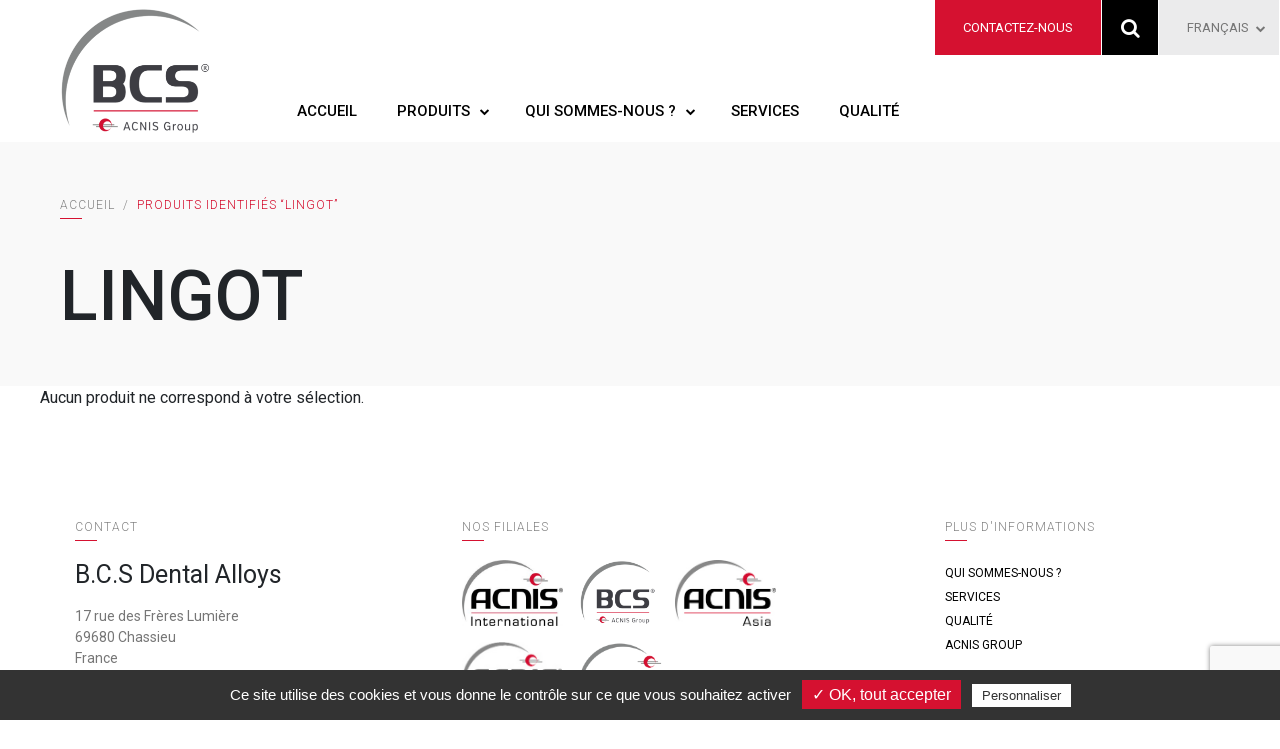

--- FILE ---
content_type: text/html; charset=UTF-8
request_url: https://bcs-dentalalloys.com/product-tag/lingot/
body_size: 14270
content:
<!doctype html>
<html lang="fr-FR">
<head>
  <meta charset="UTF-8">
  <meta name="viewport" content="width=device-width, initial-scale=1">
  <link rel="profile" href="https://gmpg.org/xfn/11">
  
  <meta name='robots' content='noindex, follow' />
<link rel="alternate" hreflang="fr" href="https://bcs-dentalalloys.com/product-tag/lingot/" />
<link rel="alternate" hreflang="en" href="https://bcs-dentalalloys.com/en/product-tag/ingot/" />
<link rel="alternate" hreflang="x-default" href="https://bcs-dentalalloys.com/product-tag/lingot/" />

<!-- Google Tag Manager for WordPress by gtm4wp.com -->
<script data-cfasync="false" data-pagespeed-no-defer>
	var gtm4wp_datalayer_name = "dataLayer";
	var dataLayer = dataLayer || [];
</script>
<!-- End Google Tag Manager for WordPress by gtm4wp.com -->
	<!-- This site is optimized with the Yoast SEO plugin v26.6 - https://yoast.com/wordpress/plugins/seo/ -->
	<title>LINGOT | BCS</title>
	<meta property="og:locale" content="fr_FR" />
	<meta property="og:type" content="article" />
	<meta property="og:title" content="LINGOT | BCS" />
	<meta property="og:url" content="https://bcs-dentalalloys.com/product-tag/lingot/" />
	<meta property="og:site_name" content="BCS" />
	<meta property="og:image" content="https://bcs-dentalalloys.com/wp-content/uploads/2020/10/bcs.jpg" />
	<meta property="og:image:width" content="300" />
	<meta property="og:image:height" content="264" />
	<meta property="og:image:type" content="image/jpeg" />
	<meta name="twitter:card" content="summary_large_image" />
	<script type="application/ld+json" class="yoast-schema-graph">{"@context":"https://schema.org","@graph":[{"@type":"CollectionPage","@id":"https://bcs-dentalalloys.com/product-tag/lingot/","url":"https://bcs-dentalalloys.com/product-tag/lingot/","name":"LINGOT | BCS","isPartOf":{"@id":"https://bcs-dentalalloys.com/#website"},"breadcrumb":{"@id":"https://bcs-dentalalloys.com/product-tag/lingot/#breadcrumb"},"inLanguage":"fr-FR"},{"@type":"BreadcrumbList","@id":"https://bcs-dentalalloys.com/product-tag/lingot/#breadcrumb","itemListElement":[{"@type":"ListItem","position":1,"name":"Accueil","item":"https://bcs-dentalalloys.com/"},{"@type":"ListItem","position":2,"name":"LINGOT"}]},{"@type":"WebSite","@id":"https://bcs-dentalalloys.com/#website","url":"https://bcs-dentalalloys.com/","name":"BCS","description":"","publisher":{"@id":"https://bcs-dentalalloys.com/#organization"},"potentialAction":[{"@type":"SearchAction","target":{"@type":"EntryPoint","urlTemplate":"https://bcs-dentalalloys.com/?s={search_term_string}"},"query-input":{"@type":"PropertyValueSpecification","valueRequired":true,"valueName":"search_term_string"}}],"inLanguage":"fr-FR"},{"@type":"Organization","@id":"https://bcs-dentalalloys.com/#organization","name":"BCS Dental Alloys","url":"https://bcs-dentalalloys.com/","logo":{"@type":"ImageObject","inLanguage":"fr-FR","@id":"https://bcs-dentalalloys.com/#/schema/logo/image/","url":"https://bcs-dentalalloys.com/wp-content/uploads/2021/11/Logo_RVB.png","contentUrl":"https://bcs-dentalalloys.com/wp-content/uploads/2021/11/Logo_RVB.png","width":2238,"height":2151,"caption":"BCS Dental Alloys"},"image":{"@id":"https://bcs-dentalalloys.com/#/schema/logo/image/"},"sameAs":["https://www.linkedin.com/company/bcs-dental-alloys","https://www.youtube.com/watch?v=8PyM0I-kQG8"]}]}</script>
	<!-- / Yoast SEO plugin. -->


<link rel='dns-prefetch' href='//cdn.jsdelivr.net' />
<link rel='dns-prefetch' href='//fonts.googleapis.com' />
<link rel="alternate" type="application/rss+xml" title="BCS &raquo; Flux" href="https://bcs-dentalalloys.com/feed/" />
<link rel="alternate" type="application/rss+xml" title="BCS &raquo; Flux des commentaires" href="https://bcs-dentalalloys.com/comments/feed/" />
<link rel="alternate" type="application/rss+xml" title="Flux pour BCS &raquo; LINGOT Étiquette" href="https://bcs-dentalalloys.com/product-tag/lingot/feed/" />
<style id='wp-img-auto-sizes-contain-inline-css' type='text/css'>
img:is([sizes=auto i],[sizes^="auto," i]){contain-intrinsic-size:3000px 1500px}
/*# sourceURL=wp-img-auto-sizes-contain-inline-css */
</style>
<link rel='stylesheet' id='afwssv_frontc-css' href='https://bcs-dentalalloys.com/wp-content/plugins/show-products-by-attributes-variations/assets/css/afwssv_front_css.css?ver=1.0' type='text/css' media='all' />
<style id='wp-emoji-styles-inline-css' type='text/css'>

	img.wp-smiley, img.emoji {
		display: inline !important;
		border: none !important;
		box-shadow: none !important;
		height: 1em !important;
		width: 1em !important;
		margin: 0 0.07em !important;
		vertical-align: -0.1em !important;
		background: none !important;
		padding: 0 !important;
	}
/*# sourceURL=wp-emoji-styles-inline-css */
</style>
<link rel='stylesheet' id='contact-form-7-css' href='https://bcs-dentalalloys.com/wp-content/plugins/contact-form-7/includes/css/styles.css?ver=6.1.4' type='text/css' media='all' />
<link rel='stylesheet' id='woof-css' href='https://bcs-dentalalloys.com/wp-content/plugins/woocommerce-products-filter/css/front.css?ver=1.3.7.4' type='text/css' media='all' />
<style id='woof-inline-css' type='text/css'>

.woof_products_top_panel li span, .woof_products_top_panel2 li span{background: url(https://bcs-dentalalloys.com/wp-content/plugins/woocommerce-products-filter/img/delete.png);background-size: 14px 14px;background-repeat: no-repeat;background-position: right;}
.woof_edit_view{
                    display: none;
                }

/*# sourceURL=woof-inline-css */
</style>
<link rel='stylesheet' id='chosen-drop-down-css' href='https://bcs-dentalalloys.com/wp-content/plugins/woocommerce-products-filter/js/chosen/chosen.min.css?ver=1.3.7.4' type='text/css' media='all' />
<link rel='stylesheet' id='woof_by_author_html_items-css' href='https://bcs-dentalalloys.com/wp-content/plugins/woocommerce-products-filter/ext/by_author/css/by_author.css?ver=1.3.7.4' type='text/css' media='all' />
<link rel='stylesheet' id='woof_by_instock_html_items-css' href='https://bcs-dentalalloys.com/wp-content/plugins/woocommerce-products-filter/ext/by_instock/css/by_instock.css?ver=1.3.7.4' type='text/css' media='all' />
<link rel='stylesheet' id='woof_by_onsales_html_items-css' href='https://bcs-dentalalloys.com/wp-content/plugins/woocommerce-products-filter/ext/by_onsales/css/by_onsales.css?ver=1.3.7.4' type='text/css' media='all' />
<link rel='stylesheet' id='woof_by_text_html_items-css' href='https://bcs-dentalalloys.com/wp-content/plugins/woocommerce-products-filter/ext/by_text/assets/css/front.css?ver=1.3.7.4' type='text/css' media='all' />
<link rel='stylesheet' id='woof_label_html_items-css' href='https://bcs-dentalalloys.com/wp-content/plugins/woocommerce-products-filter/ext/label/css/html_types/label.css?ver=1.3.7.4' type='text/css' media='all' />
<link rel='stylesheet' id='woof_select_radio_check_html_items-css' href='https://bcs-dentalalloys.com/wp-content/plugins/woocommerce-products-filter/ext/select_radio_check/css/html_types/select_radio_check.css?ver=1.3.7.4' type='text/css' media='all' />
<link rel='stylesheet' id='woof_sd_html_items_checkbox-css' href='https://bcs-dentalalloys.com/wp-content/plugins/woocommerce-products-filter/ext/smart_designer/css/elements/checkbox.css?ver=1.3.7.4' type='text/css' media='all' />
<link rel='stylesheet' id='woof_sd_html_items_radio-css' href='https://bcs-dentalalloys.com/wp-content/plugins/woocommerce-products-filter/ext/smart_designer/css/elements/radio.css?ver=1.3.7.4' type='text/css' media='all' />
<link rel='stylesheet' id='woof_sd_html_items_switcher-css' href='https://bcs-dentalalloys.com/wp-content/plugins/woocommerce-products-filter/ext/smart_designer/css/elements/switcher.css?ver=1.3.7.4' type='text/css' media='all' />
<link rel='stylesheet' id='woof_sd_html_items_color-css' href='https://bcs-dentalalloys.com/wp-content/plugins/woocommerce-products-filter/ext/smart_designer/css/elements/color.css?ver=1.3.7.4' type='text/css' media='all' />
<link rel='stylesheet' id='woof_sd_html_items_tooltip-css' href='https://bcs-dentalalloys.com/wp-content/plugins/woocommerce-products-filter/ext/smart_designer/css/tooltip.css?ver=1.3.7.4' type='text/css' media='all' />
<link rel='stylesheet' id='woof_sd_html_items_front-css' href='https://bcs-dentalalloys.com/wp-content/plugins/woocommerce-products-filter/ext/smart_designer/css/front.css?ver=1.3.7.4' type='text/css' media='all' />
<link rel='stylesheet' id='woof-switcher23-css' href='https://bcs-dentalalloys.com/wp-content/plugins/woocommerce-products-filter/css/switcher.css?ver=1.3.7.4' type='text/css' media='all' />
<link rel='stylesheet' id='woocommerce-layout-css' href='https://bcs-dentalalloys.com/wp-content/plugins/woocommerce/assets/css/woocommerce-layout.css?ver=10.3.7' type='text/css' media='all' />
<style id='woocommerce-layout-inline-css' type='text/css'>

	.infinite-scroll .woocommerce-pagination {
		display: none;
	}
/*# sourceURL=woocommerce-layout-inline-css */
</style>
<link rel='stylesheet' id='woocommerce-smallscreen-css' href='https://bcs-dentalalloys.com/wp-content/plugins/woocommerce/assets/css/woocommerce-smallscreen.css?ver=10.3.7' type='text/css' media='only screen and (max-width: 768px)' />
<link rel='stylesheet' id='woocommerce-general-css' href='https://bcs-dentalalloys.com/wp-content/plugins/woocommerce/assets/css/woocommerce.css?ver=10.3.7' type='text/css' media='all' />
<style id='woocommerce-inline-inline-css' type='text/css'>
.woocommerce form .form-row .required { visibility: visible; }
/*# sourceURL=woocommerce-inline-inline-css */
</style>
<link rel='stylesheet' id='wp-terms-popup-css' href='https://bcs-dentalalloys.com/wp-content/plugins/wp-terms-popup/public/css/wp-terms-popup-public.css?ver=2.10.0' type='text/css' media='all' />
<link rel='stylesheet' id='wpcf7-redirect-script-frontend-css' href='https://bcs-dentalalloys.com/wp-content/plugins/wpcf7-redirect/build/assets/frontend-script.css?ver=2c532d7e2be36f6af233' type='text/css' media='all' />
<link rel='stylesheet' id='wpml-menu-item-0-css' href='https://bcs-dentalalloys.com/wp-content/plugins/sitepress-multilingual-cms/templates/language-switchers/menu-item/style.min.css?ver=1' type='text/css' media='all' />
<link rel='stylesheet' id='if-menu-site-css-css' href='https://bcs-dentalalloys.com/wp-content/plugins/if-menu/assets/if-menu-site.css?ver=6.9' type='text/css' media='all' />
<link rel='stylesheet' id='woocommerce-product-attachment-css' href='https://bcs-dentalalloys.com/wp-content/plugins/woo-product-attachment/public/css/woocommerce-product-attachment-public.css?ver=2.1.6' type='text/css' media='all' />
<link rel='stylesheet' id='brands-styles-css' href='https://bcs-dentalalloys.com/wp-content/plugins/woocommerce/assets/css/brands.css?ver=10.3.7' type='text/css' media='all' />
<link rel='stylesheet' id='genesii-starter-style-css' href='https://bcs-dentalalloys.com/wp-content/themes/acnis/style.css?ver=6.9' type='text/css' media='all' />
<link rel='stylesheet' id='genesii-starter-styles-css' href='https://bcs-dentalalloys.com/wp-content/themes/acnis/dist/styles.css?ver=6.9' type='text/css' media='all' />
<link rel='stylesheet' id='google-fonts-css' href='https://fonts.googleapis.com/css2?family=Roboto%3Awght%40300%3B400%3B500%3B700%3B900&#038;display=swap&#038;ver=6.9' type='text/css' media='all' />
<link rel='stylesheet' id='tablepress-default-css' href='https://bcs-dentalalloys.com/wp-content/plugins/tablepress/css/build/default.css?ver=3.2.6' type='text/css' media='all' />
<link rel='stylesheet' id='tablepress-responsive-tables-css' href='https://bcs-dentalalloys.com/wp-content/plugins/tablepress-responsive-tables/css/tablepress-responsive.min.css?ver=1.8' type='text/css' media='all' />
<script type="text/javascript" src="https://bcs-dentalalloys.com/wp-includes/js/jquery/jquery.min.js?ver=3.7.1" id="jquery-core-js"></script>
<script type="text/javascript" src="https://bcs-dentalalloys.com/wp-includes/js/jquery/jquery-migrate.min.js?ver=3.4.1" id="jquery-migrate-js"></script>
<script type="text/javascript" id="afwssv_front-js-extra">
/* <![CDATA[ */
var afwssv_phpvars = {"afwssv_enable_toggle":"no","afwssv_toggle_text":""};
//# sourceURL=afwssv_front-js-extra
/* ]]> */
</script>
<script type="text/javascript" src="https://bcs-dentalalloys.com/wp-content/plugins/show-products-by-attributes-variations/assets/js/afwssv_front.js?ver=1.0" id="afwssv_front-js"></script>
<script type="text/javascript" id="woof-husky-js-extra">
/* <![CDATA[ */
var woof_husky_txt = {"ajax_url":"https://bcs-dentalalloys.com/wp-admin/admin-ajax.php","plugin_uri":"https://bcs-dentalalloys.com/wp-content/plugins/woocommerce-products-filter/ext/by_text/","loader":"https://bcs-dentalalloys.com/wp-content/plugins/woocommerce-products-filter/ext/by_text/assets/img/ajax-loader.gif","not_found":"Nothing found!","prev":"Prev","next":"Next","site_link":"https://bcs-dentalalloys.com","default_data":{"placeholder":"","behavior":"title","search_by_full_word":"0","autocomplete":1,"how_to_open_links":"0","taxonomy_compatibility":"0","sku_compatibility":"0","custom_fields":"","search_desc_variant":"0","view_text_length":"10","min_symbols":"3","max_posts":"10","image":"","notes_for_customer":"","template":"","max_open_height":"300","page":0}};
//# sourceURL=woof-husky-js-extra
/* ]]> */
</script>
<script type="text/javascript" src="https://bcs-dentalalloys.com/wp-content/plugins/woocommerce-products-filter/ext/by_text/assets/js/husky.js?ver=1.3.7.4" id="woof-husky-js"></script>
<script type="text/javascript" src="https://bcs-dentalalloys.com/wp-content/plugins/woocommerce/assets/js/jquery-blockui/jquery.blockUI.min.js?ver=2.7.0-wc.10.3.7" id="wc-jquery-blockui-js" defer="defer" data-wp-strategy="defer"></script>
<script type="text/javascript" src="https://bcs-dentalalloys.com/wp-content/plugins/woocommerce/assets/js/js-cookie/js.cookie.min.js?ver=2.1.4-wc.10.3.7" id="wc-js-cookie-js" defer="defer" data-wp-strategy="defer"></script>
<script type="text/javascript" id="woocommerce-js-extra">
/* <![CDATA[ */
var woocommerce_params = {"ajax_url":"/wp-admin/admin-ajax.php","wc_ajax_url":"/?wc-ajax=%%endpoint%%","i18n_password_show":"Afficher le mot de passe","i18n_password_hide":"Masquer le mot de passe"};
//# sourceURL=woocommerce-js-extra
/* ]]> */
</script>
<script type="text/javascript" src="https://bcs-dentalalloys.com/wp-content/plugins/woocommerce/assets/js/frontend/woocommerce.min.js?ver=10.3.7" id="woocommerce-js" defer="defer" data-wp-strategy="defer"></script>
<script type="text/javascript" src="https://bcs-dentalalloys.com/wp-content/plugins/woo-product-attachment/public/js/woocommerce-product-attachment-public.js?ver=2.1.6" id="woocommerce-product-attachment-js"></script>
<script type="text/javascript" src="https://cdn.jsdelivr.net/gh/AmauriC/tarteaucitron.js@V1.2/tarteaucitron.min.js?ver=6.9" id="tarteaucitron-js"></script>
<link rel="https://api.w.org/" href="https://bcs-dentalalloys.com/wp-json/" /><link rel="alternate" title="JSON" type="application/json" href="https://bcs-dentalalloys.com/wp-json/wp/v2/product_tag/329" /><link rel="EditURI" type="application/rsd+xml" title="RSD" href="https://bcs-dentalalloys.com/xmlrpc.php?rsd" />
<meta name="generator" content="WordPress 6.9" />
<meta name="generator" content="WooCommerce 10.3.7" />
<meta name="generator" content="WPML ver:4.8.6 stt:1,4;" />
  <script type="text/javascript">
  var _paq = window._paq || [];
    _paq.push([function() {
var self = this;
function getOriginalVisitorCookieTimeout() {
 var now = new Date(),
 nowTs = Math.round(now.getTime() / 1000),
 visitorInfo = self.getVisitorInfo();
 var createTs = parseInt(visitorInfo[2]);
 var cookieTimeout = 33696000; // 13 mois en secondes
 var originalTimeout = createTs + cookieTimeout - nowTs;
 return originalTimeout;
}
this.setVisitorCookieTimeout( getOriginalVisitorCookieTimeout() );
}]);

  _paq.push(['trackPageView']);
  _paq.push(['enableLinkTracking']);
  (function() {
    var u="https://analytics.d2bconsulting.fr/";
    _paq.push(['setTrackerUrl', u+'matomo.php']);
    _paq.push(['setSiteId', '252']);
    var d=document, g=d.createElement('script'), s=d.getElementsByTagName('script')[0];
    g.type='text/javascript'; g.async=true; g.defer=true; g.src=u+'matomo.js'; s.parentNode.insertBefore(g,s);
  })();
</script>
<noscript><p><img src="https://analytics.d2bconsulting.fr/matomo.php?idsite=252&rec=1" style="border:0;" alt="" /></p></noscript>
<!-- Google tag (gtag.js) D2BCONSULTING -->
<script async src="https://www.googletagmanager.com/gtag/js?id=AW-16749618637">
</script>
<script>
  window.dataLayer = window.dataLayer || [];
  function gtag(){dataLayer.push(arguments);}
  gtag('js', new Date());

  gtag('config', 'AW-16749618637');
</script>

<!-- Google Tag Manager for WordPress by gtm4wp.com -->
<!-- GTM Container placement set to automatic -->
<script data-cfasync="false" data-pagespeed-no-defer>
	var dataLayer_content = {"pagePostType":false,"pagePostType2":"tax-","pageCategory":[]};
	dataLayer.push( dataLayer_content );
</script>
<script data-cfasync="false" data-pagespeed-no-defer>
(function(w,d,s,l,i){w[l]=w[l]||[];w[l].push({'gtm.start':
new Date().getTime(),event:'gtm.js'});var f=d.getElementsByTagName(s)[0],
j=d.createElement(s),dl=l!='dataLayer'?'&l='+l:'';j.async=true;j.src=
'//www.googletagmanager.com/gtm.js?id='+i+dl;f.parentNode.insertBefore(j,f);
})(window,document,'script','dataLayer','GTM-W4MTXG4Z');
</script>
<!-- End Google Tag Manager for WordPress by gtm4wp.com -->    <script type="text/javascript">
        var tarteaucitronForceLanguage = 'fr'; /* supported: fr, en, de, es, it, pt, pl, ru */
        tarteaucitron.init({
            "privacyUrl": "",
            "hashtag": "#tarteaucitron", /* L'identifiant permettant l'ouverture du bloc de Tarteaucitron. Laisser tel quel */
            "cookieName": "tarteaucitron", /* Nom du script que nous avons définit à la ligne 3 de la fonction précédente */
            "orientation": "bottom", /* La position de la bannière. Soit en haut soit en bas (top - bottom) */
            "showAlertSmall": true, /* Show the small banner on bottom right */
            "showAlertBig": true, /* Show the small banner on bottom right */
            "cookieslist": true, /* affiche la liste des cookies */
            "adblocker": false, /* affiche une alerte si un adblocker est présent */
            "AcceptAllCta": true, /* Show the accept all button when highPrivacy on */
            "highPrivacy": true, /* désactive le consentement automatique */
            "handleBrowserDNTRequest": false, /* If Do Not Track == 1, disallow all */
            "removeCredit": true, /* supprime le lien de crédit */
            "moreInfoLink": true, /* affiche un lien "en savoir plus" */
            "useExternalCss": false, /* tel quel, le css de tarteaucitron.css sera chargé */
            "readmoreLink": "/mentions-legales" /* définit le lien "en savoir plus" */
        });
    </script>
    	<noscript><style>.woocommerce-product-gallery{ opacity: 1 !important; }</style></noscript>
	<style type="text/css">.wpgs-for .slick-arrow::before,.wpgs-nav .slick-prev::before, .wpgs-nav .slick-next::before{color:#000;}.fancybox-bg{background-color:rgba(10,0,0,0.75);}.fancybox-caption,.fancybox-infobar{color:#fff;}.wpgs-nav .slick-slide{border-color:transparent}.wpgs-nav .slick-current{border-color:#000}.wpgs-video-wrapper{min-height:500px;}</style><link rel="icon" href="https://bcs-dentalalloys.com/wp-content/uploads/2023/04/cropped-BCS-2023-1-32x32.png" sizes="32x32" />
<link rel="icon" href="https://bcs-dentalalloys.com/wp-content/uploads/2023/04/cropped-BCS-2023-1-192x192.png" sizes="192x192" />
<link rel="apple-touch-icon" href="https://bcs-dentalalloys.com/wp-content/uploads/2023/04/cropped-BCS-2023-1-180x180.png" />
<meta name="msapplication-TileImage" content="https://bcs-dentalalloys.com/wp-content/uploads/2023/04/cropped-BCS-2023-1-270x270.png" />
		<style type="text/css" id="wp-custom-css">
			.contactez-nous select {
    border-radius: 0;
    border: 1px solid rgba(255, 255, 255, 0.5);
    background: #45454b;
    color: white;
    padding: 10px;
    margin-bottom: 10px;
	  margin-left:0;
	  width:100%;
	 margin-bottom:15px
}

.text-grey-text .btn.btn-rouge.btn-clair:visited {
  background: #d51130;
  color: #fff;
  border: 1px solid #d51130;
}
.btn.btn-rouge.btn-clair:hover {
  color: #000 !important;
}

.bloc-cta {
  display: flex;
  flex-direction: row;
  margin: auto;
  width: auto;
}
.btn-cta {
  display: flex;
  flex-direction: column;
  margin: auto;
}

#tarteaucitronAlertSmall #tarteaucitronManager #tarteaucitronDot #tarteaucitronDotGreen,
#tarteaucitronAlertBig #tarteaucitronPersonalize {
	background-color:#d30a2e !important;
}

.contactez-nous .wpcf7-acceptance label { display:flex; align-items:flex-start;justify-content:flex-start; margin-bottom:28px;}

.contactez-nous .wpcf7-acceptance input[type="checkbox"]{
	width:24px;
	margin-top:4px;
}

.contactez-nous .wpcf7-acceptance label span { 
	width:100%;
}

.d2b {
	color: inherit;
	font-weight: inherit;
	font-size: inherit;
}

.fort {
	    font-family: 'Roboto', sans-serif;
    font-weight: bold;
}

@media screen and (max-width: 768px) {
    .bloc-cta {
    flex-direction: column;
	}
	.btn-cta {
    width: 50%;
		margin-bottom: 10px;
	}
    }		</style>
		
  <link rel="stylesheet" href="https://bcs-dentalalloys.com/wp-content/themes/acnis/dist/index.css"/>

<link rel='stylesheet' id='wc-blocks-style-css' href='https://bcs-dentalalloys.com/wp-content/plugins/woocommerce/assets/client/blocks/wc-blocks.css?ver=wc-10.3.7' type='text/css' media='all' />
<link rel='stylesheet' id='woof_sections_style-css' href='https://bcs-dentalalloys.com/wp-content/plugins/woocommerce-products-filter/ext/sections/css/sections.css?ver=1.3.7.4' type='text/css' media='all' />
<link rel='stylesheet' id='woof_tooltip-css-css' href='https://bcs-dentalalloys.com/wp-content/plugins/woocommerce-products-filter/js/tooltip/css/tooltipster.bundle.min.css?ver=1.3.7.4' type='text/css' media='all' />
<link rel='stylesheet' id='woof_tooltip-css-noir-css' href='https://bcs-dentalalloys.com/wp-content/plugins/woocommerce-products-filter/js/tooltip/css/plugins/tooltipster/sideTip/themes/tooltipster-sideTip-noir.min.css?ver=1.3.7.4' type='text/css' media='all' />
<link rel='stylesheet' id='ion.range-slider-css' href='https://bcs-dentalalloys.com/wp-content/plugins/woocommerce-products-filter/js/ion.range-slider/css/ion.rangeSlider.css?ver=1.3.7.4' type='text/css' media='all' />
<link rel='stylesheet' id='woof-front-builder-css-css' href='https://bcs-dentalalloys.com/wp-content/plugins/woocommerce-products-filter/ext/front_builder/css/front-builder.css?ver=1.3.7.4' type='text/css' media='all' />
<link rel='stylesheet' id='woof-slideout-tab-css-css' href='https://bcs-dentalalloys.com/wp-content/plugins/woocommerce-products-filter/ext/slideout/css/jquery.tabSlideOut.css?ver=1.3.7.4' type='text/css' media='all' />
<link rel='stylesheet' id='woof-slideout-css-css' href='https://bcs-dentalalloys.com/wp-content/plugins/woocommerce-products-filter/ext/slideout/css/slideout.css?ver=1.3.7.4' type='text/css' media='all' />
</head>

<body class="archive tax-product_tag term-lingot term-329 wp-custom-logo wp-theme-acnis theme-acnis woocommerce woocommerce-page woocommerce-no-js hfeed">
<div id="page" class="site">
  <a class="skip-link screen-reader-text"
     href="#content">Skip to content</a>

  <header id="masthead" class="site-header w-100 d-flex justify-content-center position-relative">
    <div
        class="wraper-header wrapper-large d-flex align-items-center w-100 position-relative justify-content-between justify-content-md-start">
      <div
          class="wrapper d-flex align-items-end w-100 position-relative justify-content-between justify-content-md-start">
        <div class="site-branding">
                    <h1 class="site-title m-0 py-2">
            <a href="https://bcs-dentalalloys.com/" rel="home">
              <img src="https://bcs-dentalalloys.com/wp-content/themes/acnis/dist/img/logo-bcs.png" class=""/>
            </a>
          </h1>
        </div><!-- .site-branding -->

        <nav id="site-navigation"
             class="main-navigation-desktop main-navigation d-none d-md-flex">
          <div class="menu-menu-1-container"><ul id="primary-menu" class="menu"><li id="menu-item-5276" class="menu-item menu-item-type-post_type menu-item-object-page menu-item-home menu-item-5276"><a href="https://bcs-dentalalloys.com/">Accueil</a></li>
<li id="menu-item-5277" class="item-produits menu-item menu-item-type-post_type_archive menu-item-object-product menu-item-5277"><a href="https://bcs-dentalalloys.com/boutique/">Produits</a></li>
<li id="menu-item-5278" class="menu-item menu-item-type-custom menu-item-object-custom menu-item-has-children menu-item-5278"><a href="/">Qui sommes-nous ?</a>
<ul class="sub-menu">
	<li id="menu-item-5279" class="menu-item menu-item-type-post_type menu-item-object-page menu-item-5279"><a href="https://bcs-dentalalloys.com/qui-sommes-nous/">Qui sommes-nous ?</a></li>
	<li id="menu-item-5280" class="menu-item menu-item-type-post_type menu-item-object-page menu-item-5280"><a href="https://bcs-dentalalloys.com/acnis-group/">ACNIS Group</a></li>
</ul>
</li>
<li id="menu-item-5281" class="menu-item menu-item-type-post_type menu-item-object-page menu-item-5281"><a href="https://bcs-dentalalloys.com/services/">Services</a></li>
<li id="menu-item-5282" class="menu-item menu-item-type-post_type menu-item-object-page menu-item-5282"><a href="https://bcs-dentalalloys.com/qualite-2/">Qualité</a></li>
</ul></div>        </nav><!-- #site-navigation -->
      </div>
      <div class="d-flex align-items-center">
        <nav class="main-navigation main-navigation-right d-flex align-items-center">
          <div class="menu-menu-2-container"><ul id="menu-menu-2" class="menu"><li id="menu-item-5339" class="menu-item menu-item-type-post_type menu-item-object-page menu-item-5339"><a href="https://bcs-dentalalloys.com/contactez-nous/">Contactez-nous</a></li>
<li id="menu-item-348" class="recherche-produit menu-item menu-item-type-post_type menu-item-object-page menu-item-348"><a href="https://bcs-dentalalloys.com/recherche-de-reference-produit/">Recherche de référence produit</a></li>
<li id="menu-item-wpml-ls-36-fr" class="menu-item wpml-ls-slot-36 wpml-ls-item wpml-ls-item-fr wpml-ls-current-language wpml-ls-menu-item wpml-ls-first-item menu-item-type-wpml_ls_menu_item menu-item-object-wpml_ls_menu_item menu-item-has-children menu-item-wpml-ls-36-fr"><a href="https://bcs-dentalalloys.com/product-tag/lingot/" role="menuitem"><span class="wpml-ls-native" lang="fr">Français</span></a>
<ul class="sub-menu">
	<li id="menu-item-wpml-ls-36-en" class="menu-item wpml-ls-slot-36 wpml-ls-item wpml-ls-item-en wpml-ls-menu-item wpml-ls-last-item menu-item-type-wpml_ls_menu_item menu-item-object-wpml_ls_menu_item menu-item-wpml-ls-36-en"><a href="https://bcs-dentalalloys.com/en/product-tag/ingot/" title="Passer à English" aria-label="Passer à English" role="menuitem"><span class="wpml-ls-native" lang="en">English</span></a></li>
</ul>
</li>
</ul></div>
          <!--widget recherche-->
          <!--<div class="d-none d-md-block">
                                            </div>
                    <div class="btn-search justify-content-center align-items-center d-none d-md-flex">
                        <i class="fa fa-search" aria-hidden="true"></i>
                    </div>-->
        </nav><!-- #site-navigation -->


        <div class="d-md-none pr-3 btn-menu-mobile">
          <i class="fa fa-bars burger fa-2x" aria-hidden="true"></i>
          <i class="fa fa-times croix d-none fa-2x" aria-hidden="true"></i>
        </div>
      </div>
    </div>
    <div id="menu-mobile" class="pt-2 pb-4">
      <nav id="site-navigation" class="menu-primary position-relative">
        <div class="menu-menu-1-container"><ul id="primary-menu" class="menu"><li class="menu-item menu-item-type-post_type menu-item-object-page menu-item-home menu-item-5276"><a href="https://bcs-dentalalloys.com/">Accueil</a></li>
<li class="item-produits menu-item menu-item-type-post_type_archive menu-item-object-product menu-item-5277"><a href="https://bcs-dentalalloys.com/boutique/">Produits</a></li>
<li class="menu-item menu-item-type-custom menu-item-object-custom menu-item-has-children menu-item-5278"><a href="/">Qui sommes-nous ?</a>
<ul class="sub-menu">
	<li class="menu-item menu-item-type-post_type menu-item-object-page menu-item-5279"><a href="https://bcs-dentalalloys.com/qui-sommes-nous/">Qui sommes-nous ?</a></li>
	<li class="menu-item menu-item-type-post_type menu-item-object-page menu-item-5280"><a href="https://bcs-dentalalloys.com/acnis-group/">ACNIS Group</a></li>
</ul>
</li>
<li class="menu-item menu-item-type-post_type menu-item-object-page menu-item-5281"><a href="https://bcs-dentalalloys.com/services/">Services</a></li>
<li class="menu-item menu-item-type-post_type menu-item-object-page menu-item-5282"><a href="https://bcs-dentalalloys.com/qualite-2/">Qualité</a></li>
</ul></div>      </nav><!-- #site-navigation -->
      <nav class="menu-footer py-2 px-3">
        <div class="menu-menu-footer-container"><ul id="menu-menu-footer" class="menu"><li id="menu-item-1988" class="menu-item menu-item-type-post_type menu-item-object-page menu-item-1988"><a href="https://bcs-dentalalloys.com/cgv-2/">Conditions Générales de Ventes et de Prestation de Services</a></li>
<li id="menu-item-2389" class="menu-item menu-item-type-post_type menu-item-object-page menu-item-2389"><a href="https://bcs-dentalalloys.com/plan-du-site/">Plan du site</a></li>
<li id="menu-item-1975" class="menu-item menu-item-type-post_type menu-item-object-page menu-item-1975"><a href="https://bcs-dentalalloys.com/mentions-legales/">Mentions légales</a></li>
</ul></div>      </nav><!-- #site-navigation -->
      <button type="button" class="btn-cookies"
              onclick="tarteaucitron.userInterface.openPanel();">Gestion des cookies</button>
      <a href="https://agencegardeners.com" target="_blank" class="px-3">
        <span style="color: #ffffff; opacity: 0.5; font-size: 11px;font-family: 'Roboto', sans-serif;">By</span>
        <img src="https://bcs-dentalalloys.com/wp-content/themes/acnis/dist/img/logo-gardeners.svg" style="width: 75px; opacity: 0.7"/>
      </a>
      
      
      <div class="bloc-menu-mobile bg-black-light">
        <div class="wrapper-large px-4 pb-4 pt-0 position-relative">
          <div class="bloc-menu-mobile-content">
            <div class="d-flex justify-content-between align-items-center">
              <div class="text-grey text-uppercase f-12 mb-2">
                Choisissez un alliage et son application              </div>
            </div>
            <div class="d-flex flex-wrap">
                                              <div class="carte-menu p-3 bg-black-light2">
                  
                  <h3 class="mb-3 deco-souligne f-14
                                    item-mobile-has-children">
                    POUDRE MÉTALLIQUE POUR FABRICATION ADDITIVE 3D</h3>
                                      <div class="sub-menu">
                                              <a href="https://bcs-dentalalloys.com/categorie-produit/fabrication-additive-3d/poudre-impression-additive-prothese-dentaire/"
                           class="btn btn-border-grey my-2 w-100 px-2">
                          POUDRE ALLIAGE DENTAIRE                        </a>
                                          </div>
                                    <div class="link-see-all-wrapper">
                    <a class="link-see-all my-2 py-1 text-white text-uppercase f-11 f-light"
                       href="https://bcs-dentalalloys.com/categorie-produit/fabrication-additive-3d/">
                      Voir tous les produits                    </a>
                  </div>
                </div>
                                                              <div class="carte-menu p-3 bg-black-light2">
                  
                  <h3 class="mb-3 deco-souligne f-14
                                    item-mobile-has-children">
                    CAD/CAM USINAGE FRAISAGE</h3>
                                      <div class="sub-menu">
                                              <a href="https://bcs-dentalalloys.com/categorie-produit/cadcam-usinage-fraisage/disque-zircone/"
                           class="btn btn-border-grey my-2 w-100 px-2">
                          DISQUE ZIRCONE                        </a>
                                              <a href="https://bcs-dentalalloys.com/categorie-produit/cadcam-usinage-fraisage/disque/"
                           class="btn btn-border-grey my-2 w-100 px-2">
                          DISQUE CrCo ET TITANE POUR PIECE PROTHETIQUE                        </a>
                                          </div>
                                    <div class="link-see-all-wrapper">
                    <a class="link-see-all my-2 py-1 text-white text-uppercase f-11 f-light"
                       href="https://bcs-dentalalloys.com/categorie-produit/cadcam-usinage-fraisage/">
                      Voir tous les produits                    </a>
                  </div>
                </div>
                                                          </div>
          </div>
        </div>
      </div>
    </div>

    <div class="bloc-menu-desktop bg-black-light">
      <div class="wrapper-large p-5 position-relative">
        <div class="bloc-menu-desktop-content">
          <div class="d-flex justify-content-between align-items-center">
            <div class="font-weight-bold text-white text-uppercase f-15 mb-2 f-bold">
              Choisissez un alliage et son application            </div>
            <div class="deco-menu pr-4 close-menu">
              <div class="deco-menu-content">Fermer menu</div>
            </div>
          </div>
          <div class="d-flex pt-4 flex-wrap">
                                        <div class="carte-menu px-3 py-5 bg-black-light2">
                                <h3 class="mb-5 deco-souligne">POUDRE MÉTALLIQUE POUR FABRICATION ADDITIVE 3D</h3>
                <p class="mb-4 f-12 text-white opacity-5">
                  BCS propose de la poudre en Chrome Cobalt (Nicrallium N7 et N4) et Titane (Nicrallium TA6V ELI Grade 23) pour fabrication additive métallique, notamment…                </p>
                
                                  <div
                      class="mb-4 font-weight-bold text-white text-uppercase f-12 f-medium">Voir les produits pour</div>
                                      <a href="https://bcs-dentalalloys.com/categorie-produit/fabrication-additive-3d/poudre-impression-additive-prothese-dentaire/"
                       class="btn btn-border-grey mb-3 w-100 px-2">
                      POUDRE ALLIAGE DENTAIRE</a>
                                                  <div class="link-see-all-wrapper">
                  <a class="link-see-all my-4 py-1 text-white text-uppercase f-11 f-light"
                     href="https://bcs-dentalalloys.com/categorie-produit/fabrication-additive-3d/">Voir tous les produits</a>
                </div>
              </div>
                                                      <div class="carte-menu px-3 py-5 bg-black-light2">
                                <h3 class="mb-5 deco-souligne">CAD/CAM USINAGE FRAISAGE</h3>
                <p class="mb-4 f-12 text-white opacity-5">
                  Grâce à la fabrication assistée par ordinateur, la technologie CAD/CAM vient faciliter le micro usinage et l’impression 3D de prothèses dentaires, y compris les couronnes dentaires, facettes, inlays et…                </p>
                
                                  <div
                      class="mb-4 font-weight-bold text-white text-uppercase f-12 f-medium">Voir les produits pour</div>
                                      <a href="https://bcs-dentalalloys.com/categorie-produit/cadcam-usinage-fraisage/disque-zircone/"
                       class="btn btn-border-grey mb-3 w-100 px-2">
                      DISQUE ZIRCONE</a>
                                      <a href="https://bcs-dentalalloys.com/categorie-produit/cadcam-usinage-fraisage/disque/"
                       class="btn btn-border-grey mb-3 w-100 px-2">
                      DISQUE CrCo ET TITANE POUR PIECE PROTHETIQUE</a>
                                                  <div class="link-see-all-wrapper">
                  <a class="link-see-all my-4 py-1 text-white text-uppercase f-11 f-light"
                     href="https://bcs-dentalalloys.com/categorie-produit/cadcam-usinage-fraisage/">Voir tous les produits</a>
                </div>
              </div>
                                                  </div>
        </div>
        <div style="background-image: url(https://bcs-dentalalloys.com/wp-content/uploads/2020/04/medical-1.jpg)"
             class="image-menu"></div>
      </div>

      <div style="background-image: url(https://bcs-dentalalloys.com/wp-content/themes/acnis/dist/img/grille.png)" class="deco-grille-menu"></div>
    </div>


  </header><!-- #masthead -->

  <div id="content" class="site-content">
<div id="primary" class="content-area"><main id="main" class="site-main" role="main"><div class="bg-grey"><div class="wrapper"><nav class="woocommerce-breadcrumb" itemprop="breadcrumb"><a href="https://bcs-dentalalloys.com">Accueil</a><span class="delimiter">&nbsp; / &nbsp;</span>Produits identifiés &ldquo;LINGOT&rdquo;</nav></div></div>
    <header class="bg-grey woocommerce-products-header">
        <div class="wrapper">

                            <h1 class="woocommerce-products-header__title page-title">LINGOT</h1>
            
                    </div> <!-- wrapper -->
    </header> <!-- woocommerce-products-header -->

    <div class="eshop-archive-content-wrapper relative">

        <div class="woocommerce-no-products-found">
	
	<div class="woocommerce-info" role="status">
		Aucun produit ne correspond à votre sélection.	</div>
</div>


    </div> <!-- eshop-archive-content-wrapper -->

</main></div>


</div><!-- #content -->

<div class="pre-footer py-3 py-md-5">
    <div class="wrapper">
        <div class="row m-0">
            <div class="col-md-6 col-lg-4 bloc-contact mb-5 mb-lg-0">
                <div class="sur-titre mb-4">
                    Contact                </div>
                <h3 class="mb-3">B.C.S Dental Alloys</h3>
                <p class="mb-4 text-grey">
                    17 rue des Frères Lumière<br />
69680 Chassieu <br />
France                </p>
                <div class="d-flex align-items-center">

                    <a href="tel:+33 (0)4 72 21 42 90" class="mr-3 f-12"><i
                                class="fa fa-phone mr-2"
                                aria-hidden="true"></i>+33 (0)4 72 21 42 90</a>
                                                                <a href="https://www.linkedin.com/company/bcs-dental-alloys" target="_blank" class="soc-link f-12 mr-2"><i
                                    class="fa fa-linkedin" aria-hidden="true"></i></a>
                                                                                    <a href="https://www.youtube.com/channel/UCrNhpdkK8fDrfrWEu0y66hA" target="_blank" class="soc-link f-12 mr-2"><i
                                    class="fa fa-youtube" aria-hidden="true"></i></a>
                                                                            </div>
            </div>
            <div class="col-md-6 col-lg-5 pr-md-5 bloc-normes mb-5 mb-lg-0">
                <div class="sur-titre mb-4">
                    Nos filiales                </div>
                <div class="bloc-normes-list d-flex flex-wrap align-items-center">
                                            <a href="https://acnis-titanium.com/"
                           target="">
                            <img src="https://bcs-dentalalloys.com/wp-content/uploads/2020/12/logo-ACNIS-international-RVB-300x196.jpg"/>
                        </a>
                                            <a href="http://bcs-dentalalloys.com/"
                           target="_blank">
                            <img src="https://bcs-dentalalloys.com/wp-content/uploads/2023/04/cropped-cropped-BCS-2023-1-300x246.png"/>
                        </a>
                                            <a href=""
                           target="">
                            <img src="https://bcs-dentalalloys.com/wp-content/uploads/2020/05/Logo-Acnis-Chine-222x....jpg"/>
                        </a>
                                            <a href="https://acnisdobrasil.com.br/"
                           target="_blank">
                            <img src="https://bcs-dentalalloys.com/wp-content/uploads/2020/05/Logo-ADB-222x....jpg"/>
                        </a>
                                            <a href="https://acnis-usa.com/"
                           target="">
                            <img src="https://bcs-dentalalloys.com/wp-content/uploads/2024/10/Titaniumalloys-e1729170845336-300x203.png"/>
                        </a>
                                    </div>
            </div>
            <div class="col-md-6 col-lg-3 bloc-plan">
                <div class="sur-titre mb-4">
                    Plus d'informations                </div>
                <nav class="menu-plan">
                    <div class="menu-menu-prefooter-container"><ul id="menu-menu-prefooter" class="menu"><li id="menu-item-1941" class="menu-item menu-item-type-post_type menu-item-object-page menu-item-1941"><a href="https://bcs-dentalalloys.com/qui-sommes-nous/">Qui sommes-nous ?</a></li>
<li id="menu-item-1942" class="menu-item menu-item-type-post_type menu-item-object-page menu-item-1942"><a href="https://bcs-dentalalloys.com/services/">Services</a></li>
<li id="menu-item-1943" class="menu-item menu-item-type-post_type menu-item-object-page menu-item-1943"><a href="https://bcs-dentalalloys.com/qualite-2/">Qualité</a></li>
<li id="menu-item-1966" class="menu-item menu-item-type-post_type menu-item-object-page menu-item-1966"><a href="https://bcs-dentalalloys.com/acnis-group/">ACNIS Group</a></li>
</ul></div>                </nav><!-- #site-navigation -->
            </div>
        </div>
    </div>
</div>
<div class="mentions-obligatoires">
    <p class="wrapper">Dispositif médical pour soins dentaires réservé aux professionnels de santé, non remboursé par la sécurité sociale. Lire attentivement les instructions figurant dans la notice ou sur l’étiquetage avant toute utilisation. Classe IIa (marquage CE1370 délivré par le Bureau Veritas Italie S.p.A).
        La mention de l’organisme notifié Bureau Veritas Italie n’est pas applicable aux produits dont Bernard Cervos Société (BCS) n’est pas le fabricant, à savoir : les disques Zircone et le fil laser.</p>
</div>
<footer id="colophon" class="site-footer d-none d-md-block">
    <div class="wrapper d-flex align-items-center">
        <nav class="main-navigation py-1">
            <div class="menu-menu-footer-container"><ul id="menu-menu-footer-1" class="menu"><li class="menu-item menu-item-type-post_type menu-item-object-page menu-item-1988"><a href="https://bcs-dentalalloys.com/cgv-2/">Conditions Générales de Ventes et de Prestation de Services</a></li>
<li class="menu-item menu-item-type-post_type menu-item-object-page menu-item-2389"><a href="https://bcs-dentalalloys.com/plan-du-site/">Plan du site</a></li>
<li class="menu-item menu-item-type-post_type menu-item-object-page menu-item-1975"><a href="https://bcs-dentalalloys.com/mentions-legales/">Mentions légales</a></li>
</ul></div>        </nav><!-- #site-navigation -->
        <button type="button" class="btn-cookies"
                onclick="tarteaucitron.userInterface.openPanel();">Gestion des cookies</button>
        <a href="https://agencegardeners.com" target="_blank">
            <span style="color: #ffffff; opacity: 0.5; font-size: 11px;font-family: 'Roboto', sans-serif;">By</span>
            <img src="https://bcs-dentalalloys.com/wp-content/themes/acnis/dist/img/logo-gardeners.svg" style="width: 75px; opacity: 0.7"/>
        </a>
    </div>

</footer><!-- #colophon -->

<div class="d-flex align-items-center d-md-none mt-5">
    <nav class="main-navigation-right-footer d-flex align-items-center position-relative">
        <div class="menu-menu-2-container"><ul id="menu-menu-3" class="menu"><li class="menu-item menu-item-type-post_type menu-item-object-page menu-item-5339"><a href="https://bcs-dentalalloys.com/contactez-nous/">Contactez-nous</a></li>
<li class="recherche-produit menu-item menu-item-type-post_type menu-item-object-page menu-item-348"><a href="https://bcs-dentalalloys.com/recherche-de-reference-produit/">Recherche de référence produit</a></li>
<li class="menu-item wpml-ls-slot-36 wpml-ls-item wpml-ls-item-fr wpml-ls-current-language wpml-ls-menu-item wpml-ls-first-item menu-item-type-wpml_ls_menu_item menu-item-object-wpml_ls_menu_item menu-item-has-children menu-item-wpml-ls-36-fr"><a href="https://bcs-dentalalloys.com/product-tag/lingot/" role="menuitem"><span class="wpml-ls-native" lang="fr">Français</span></a>
<ul class="sub-menu">
	<li class="menu-item wpml-ls-slot-36 wpml-ls-item wpml-ls-item-en wpml-ls-menu-item wpml-ls-last-item menu-item-type-wpml_ls_menu_item menu-item-object-wpml_ls_menu_item menu-item-wpml-ls-36-en"><a href="https://bcs-dentalalloys.com/en/product-tag/ingot/" title="Passer à English" aria-label="Passer à English" role="menuitem"><span class="wpml-ls-native" lang="en">English</span></a></li>
</ul>
</li>
</ul></div>
        <!--widget recherche-->
        <!--
            <div class="btn-search d-flex justify-content-center align-items-center">
                <i class="fa fa-search" aria-hidden="true"></i>
            </div>-->
    </nav><!-- #site-navigation -->
</div>


</div><!-- #page -->

<script type="speculationrules">
{"prefetch":[{"source":"document","where":{"and":[{"href_matches":"/*"},{"not":{"href_matches":["/wp-*.php","/wp-admin/*","/wp-content/uploads/*","/wp-content/*","/wp-content/plugins/*","/wp-content/themes/acnis/*","/*\\?(.+)"]}},{"not":{"selector_matches":"a[rel~=\"nofollow\"]"}},{"not":{"selector_matches":".no-prefetch, .no-prefetch a"}}]},"eagerness":"conservative"}]}
</script>
    <script type="text/javascript">
        tarteaucitron.user.googletagmanagerId = 'GTM-PJ7TW37';
        (tarteaucitron.job = tarteaucitron.job || []).push('googletagmanager');
    </script>

    <script type="application/ld+json">{"@context":"https:\/\/schema.org\/","@type":"BreadcrumbList","itemListElement":[{"@type":"ListItem","position":1,"item":{"name":"Accueil","@id":"https:\/\/bcs-dentalalloys.com"}},{"@type":"ListItem","position":2,"item":{"name":"Produits identifi\u00e9s &amp;ldquo;LINGOT&amp;rdquo;","@id":"https:\/\/bcs-dentalalloys.com\/product-tag\/lingot\/"}}]}</script>	<script type='text/javascript'>
		(function () {
			var c = document.body.className;
			c = c.replace(/woocommerce-no-js/, 'woocommerce-js');
			document.body.className = c;
		})();
	</script>
	<script type="text/javascript" src="https://bcs-dentalalloys.com/wp-includes/js/dist/hooks.min.js?ver=dd5603f07f9220ed27f1" id="wp-hooks-js"></script>
<script type="text/javascript" src="https://bcs-dentalalloys.com/wp-includes/js/dist/i18n.min.js?ver=c26c3dc7bed366793375" id="wp-i18n-js"></script>
<script type="text/javascript" id="wp-i18n-js-after">
/* <![CDATA[ */
wp.i18n.setLocaleData( { 'text direction\u0004ltr': [ 'ltr' ] } );
//# sourceURL=wp-i18n-js-after
/* ]]> */
</script>
<script type="text/javascript" src="https://bcs-dentalalloys.com/wp-content/plugins/contact-form-7/includes/swv/js/index.js?ver=6.1.4" id="swv-js"></script>
<script type="text/javascript" id="contact-form-7-js-translations">
/* <![CDATA[ */
( function( domain, translations ) {
	var localeData = translations.locale_data[ domain ] || translations.locale_data.messages;
	localeData[""].domain = domain;
	wp.i18n.setLocaleData( localeData, domain );
} )( "contact-form-7", {"translation-revision-date":"2025-02-06 12:02:14+0000","generator":"GlotPress\/4.0.1","domain":"messages","locale_data":{"messages":{"":{"domain":"messages","plural-forms":"nplurals=2; plural=n > 1;","lang":"fr"},"This contact form is placed in the wrong place.":["Ce formulaire de contact est plac\u00e9 dans un mauvais endroit."],"Error:":["Erreur\u00a0:"]}},"comment":{"reference":"includes\/js\/index.js"}} );
//# sourceURL=contact-form-7-js-translations
/* ]]> */
</script>
<script type="text/javascript" id="contact-form-7-js-before">
/* <![CDATA[ */
var wpcf7 = {
    "api": {
        "root": "https:\/\/bcs-dentalalloys.com\/wp-json\/",
        "namespace": "contact-form-7\/v1"
    },
    "cached": 1
};
//# sourceURL=contact-form-7-js-before
/* ]]> */
</script>
<script type="text/javascript" src="https://bcs-dentalalloys.com/wp-content/plugins/contact-form-7/includes/js/index.js?ver=6.1.4" id="contact-form-7-js"></script>
<script type="text/javascript" id="wpcf7-redirect-script-js-extra">
/* <![CDATA[ */
var wpcf7r = {"ajax_url":"https://bcs-dentalalloys.com/wp-admin/admin-ajax.php"};
//# sourceURL=wpcf7-redirect-script-js-extra
/* ]]> */
</script>
<script type="text/javascript" src="https://bcs-dentalalloys.com/wp-content/plugins/wpcf7-redirect/build/assets/frontend-script.js?ver=2c532d7e2be36f6af233" id="wpcf7-redirect-script-js"></script>
<script type="text/javascript" src="https://bcs-dentalalloys.com/wp-content/themes/acnis/dist/index.js?ver=20151215" id="genesii-starter-scripts-js"></script>
<script type="text/javascript" src="https://bcs-dentalalloys.com/wp-content/themes/acnis/js/navigation.js?ver=20151215" id="genesii-starter-navigation-js"></script>
<script type="text/javascript" src="https://bcs-dentalalloys.com/wp-content/themes/acnis/js/skip-link-focus-fix.js?ver=20151215" id="genesii-starter-skip-link-focus-fix-js"></script>
<script type="text/javascript" id="cart-widget-js-extra">
/* <![CDATA[ */
var actions = {"is_lang_switched":"0","force_reset":"0"};
//# sourceURL=cart-widget-js-extra
/* ]]> */
</script>
<script type="text/javascript" src="https://bcs-dentalalloys.com/wp-content/plugins/woocommerce-multilingual/res/js/cart_widget.min.js?ver=5.5.3.1" id="cart-widget-js" defer="defer" data-wp-strategy="defer"></script>
<script type="text/javascript" src="https://bcs-dentalalloys.com/wp-content/plugins/woocommerce/assets/js/sourcebuster/sourcebuster.min.js?ver=10.3.7" id="sourcebuster-js-js"></script>
<script type="text/javascript" id="wc-order-attribution-js-extra">
/* <![CDATA[ */
var wc_order_attribution = {"params":{"lifetime":1.0e-5,"session":30,"base64":false,"ajaxurl":"https://bcs-dentalalloys.com/wp-admin/admin-ajax.php","prefix":"wc_order_attribution_","allowTracking":true},"fields":{"source_type":"current.typ","referrer":"current_add.rf","utm_campaign":"current.cmp","utm_source":"current.src","utm_medium":"current.mdm","utm_content":"current.cnt","utm_id":"current.id","utm_term":"current.trm","utm_source_platform":"current.plt","utm_creative_format":"current.fmt","utm_marketing_tactic":"current.tct","session_entry":"current_add.ep","session_start_time":"current_add.fd","session_pages":"session.pgs","session_count":"udata.vst","user_agent":"udata.uag"}};
//# sourceURL=wc-order-attribution-js-extra
/* ]]> */
</script>
<script type="text/javascript" src="https://bcs-dentalalloys.com/wp-content/plugins/woocommerce/assets/js/frontend/order-attribution.min.js?ver=10.3.7" id="wc-order-attribution-js"></script>
<script type="text/javascript" src="https://www.google.com/recaptcha/api.js?render=6LdTg40qAAAAAEa6I7EB0aPdP0SehHEGCZaz1Pbn&amp;ver=3.0" id="google-recaptcha-js"></script>
<script type="text/javascript" src="https://bcs-dentalalloys.com/wp-includes/js/dist/vendor/wp-polyfill.min.js?ver=3.15.0" id="wp-polyfill-js"></script>
<script type="text/javascript" id="wpcf7-recaptcha-js-before">
/* <![CDATA[ */
var wpcf7_recaptcha = {
    "sitekey": "6LdTg40qAAAAAEa6I7EB0aPdP0SehHEGCZaz1Pbn",
    "actions": {
        "homepage": "homepage",
        "contactform": "contactform"
    }
};
//# sourceURL=wpcf7-recaptcha-js-before
/* ]]> */
</script>
<script type="text/javascript" src="https://bcs-dentalalloys.com/wp-content/plugins/contact-form-7/modules/recaptcha/index.js?ver=6.1.4" id="wpcf7-recaptcha-js"></script>
<script type="text/javascript" src="https://bcs-dentalalloys.com/wp-content/plugins/woocommerce-products-filter/js/tooltip/js/tooltipster.bundle.min.js?ver=1.3.7.4" id="woof_tooltip-js-js"></script>
<script type="text/javascript" id="woof_front-js-extra">
/* <![CDATA[ */
var woof_filter_titles = {"product_cat":"Cat\u00e9gories de produits","pa_alliage":"Alliage","pa_diametre":"Diam\u00e8tre","pa_epaisseur":"\u00c9paisseur","pa_granulometrie":"Granulom\u00e9trie","pa_longueur":"Longueur","pa_poids":"Poids"};
var woof_ext_filter_titles = {"woof_author":"By author","stock":"In stock","onsales":"On sale","byrating":"By rating","woof_text":"By text"};
//# sourceURL=woof_front-js-extra
/* ]]> */
</script>
<script type="text/javascript" id="woof_front-js-before">
/* <![CDATA[ */
        const woof_front_nonce = "217e20956f";
        var woof_is_permalink =1;
        var woof_shop_page = "";
                var woof_m_b_container =".woocommerce-products-header";
        var woof_really_curr_tax = {};
        var woof_current_page_link = location.protocol + '//' + location.host + location.pathname;
        /*lets remove pagination from woof_current_page_link*/
        woof_current_page_link = woof_current_page_link.replace(/\page\/[0-9]+/, "");
                var woof_link = 'https://bcs-dentalalloys.com/wp-content/plugins/woocommerce-products-filter/';
                    woof_really_curr_tax = {term_id:329, taxonomy: "product_tag"};
            
        var woof_ajaxurl = "https://bcs-dentalalloys.com/wp-admin/admin-ajax.php";

        var woof_lang = {
        'orderby': "orderby",
        'date': "date",
        'perpage': "per page",
        'pricerange': "price range",
        'menu_order': "menu order",
        'popularity': "popularity",
        'rating': "rating",
        'price': "price low to high",
        'price-desc': "price high to low",
        'clear_all': "Tout effacer",
        'list_opener': "Сhild list opener",
        };

        if (typeof woof_lang_custom == 'undefined') {
        var woof_lang_custom = {};/*!!important*/
        }

        var woof_is_mobile = 0;
        


        var woof_show_price_search_button = 0;
        var woof_show_price_search_type = 0;
        
        var woof_show_price_search_type = 0;
        var swoof_search_slug = "swoof";

        
        var icheck_skin = {};
                    icheck_skin = 'none';
        
        var woof_select_type = 'chosen';


                var woof_current_values = '[]';
                var woof_lang_loading = "Chargement en cours...";

        
        var woof_lang_show_products_filter = "show products filter";
        var woof_lang_hide_products_filter = "hide products filter";
        var woof_lang_pricerange = "price range";

        var woof_use_beauty_scroll =0;

        var woof_autosubmit =1;
        var woof_ajaxurl = "https://bcs-dentalalloys.com/wp-admin/admin-ajax.php";
        /*var woof_submit_link = "";*/
        var woof_is_ajax = 0;
        var woof_ajax_redraw = 0;
        var woof_ajax_page_num =1;
        var woof_ajax_first_done = false;
        var woof_checkboxes_slide_flag = 1;


        /*toggles*/
        var woof_toggle_type = "text";

        var woof_toggle_closed_text = "+";
        var woof_toggle_opened_text = "-";

        var woof_toggle_closed_image = "https://bcs-dentalalloys.com/wp-content/plugins/woocommerce-products-filter/img/plus.svg";
        var woof_toggle_opened_image = "https://bcs-dentalalloys.com/wp-content/plugins/woocommerce-products-filter/img/minus.svg";

        var woof_save_state_checkbox = 1;

        /*indexes which can be displayed in red buttons panel*/
                var woof_accept_array = ["min_price", "orderby", "perpage", "woof_author","stock","onsales","byrating","woof_text","min_rating","product_brand","product_visibility","product_cat","product_tag","pa_alliage","pa_couleur","pa_diametre","pa_epaisseur","pa_granulometrie","pa_longueur","pa_poids","gammes","translation_priority"];

        
        /*for extensions*/

        var woof_ext_init_functions = null;
                    woof_ext_init_functions = '{"by_author":"woof_init_author","by_instock":"woof_init_instock","by_onsales":"woof_init_onsales","by_text":"woof_init_text","label":"woof_init_labels","select_radio_check":"woof_init_select_radio_check"}';
        

        
        var woof_overlay_skin = "default";

        
 function woof_js_after_ajax_done() { jQuery(document).trigger('woof_ajax_done'); 

}
 var woof_front_sd_is_a=1;var woof_front_show_notes=1;var woof_lang_front_builder_del="Are you sure you want to delete this filter-section?";var woof_lang_front_builder_options="Options";var woof_lang_front_builder_option="Option";var woof_lang_front_builder_section_options="Section Options";var woof_lang_front_builder_description="Description";var woof_lang_front_builder_close="Close";var woof_lang_front_builder_suggest="Suggest the feature";var woof_lang_front_builder_good_to_use="good to use in content areas";var woof_lang_front_builder_confirm_sd="Smart Designer item will be created and attached to this filter section and will cancel current type, proceed?";var woof_lang_front_builder_creating="Creating";var woof_lang_front_builder_shortcode="Shortcode";var woof_lang_front_builder_layout="Layout";var woof_lang_front_builder_filter_section="Section options";var woof_lang_front_builder_filter_redrawing="filter redrawing";var woof_lang_front_builder_filter_redrawn="redrawn";var woof_lang_front_builder_filter_redrawn="redrawn";var woof_lang_front_builder_title_top_info="this functionality is only visible for the site administrator";var woof_lang_front_builder_title_top_info_demo="demo mode is activated, and results are visible only to you";;var woof_lang_front_builder_select="+ Add filter section";
//# sourceURL=woof_front-js-before
/* ]]> */
</script>
<script type="text/javascript" src="https://bcs-dentalalloys.com/wp-content/plugins/woocommerce-products-filter/js/front.js?ver=1.3.7.4" id="woof_front-js"></script>
<script type="text/javascript" src="https://bcs-dentalalloys.com/wp-content/plugins/woocommerce-products-filter/js/html_types/radio.js?ver=1.3.7.4" id="woof_radio_html_items-js"></script>
<script type="text/javascript" src="https://bcs-dentalalloys.com/wp-content/plugins/woocommerce-products-filter/js/html_types/checkbox.js?ver=1.3.7.4" id="woof_checkbox_html_items-js"></script>
<script type="text/javascript" src="https://bcs-dentalalloys.com/wp-content/plugins/woocommerce-products-filter/js/html_types/select.js?ver=1.3.7.4" id="woof_select_html_items-js"></script>
<script type="text/javascript" src="https://bcs-dentalalloys.com/wp-content/plugins/woocommerce-products-filter/js/html_types/mselect.js?ver=1.3.7.4" id="woof_mselect_html_items-js"></script>
<script type="text/javascript" src="https://bcs-dentalalloys.com/wp-content/plugins/woocommerce-products-filter/ext/by_author/js/by_author.js?ver=1.3.7.4" id="woof_by_author_html_items-js"></script>
<script type="text/javascript" src="https://bcs-dentalalloys.com/wp-content/plugins/woocommerce-products-filter/ext/by_instock/js/by_instock.js?ver=1.3.7.4" id="woof_by_instock_html_items-js"></script>
<script type="text/javascript" src="https://bcs-dentalalloys.com/wp-content/plugins/woocommerce-products-filter/ext/by_onsales/js/by_onsales.js?ver=1.3.7.4" id="woof_by_onsales_html_items-js"></script>
<script type="text/javascript" src="https://bcs-dentalalloys.com/wp-content/plugins/woocommerce-products-filter/ext/by_text/assets/js/front.js?ver=1.3.7.4" id="woof_by_text_html_items-js"></script>
<script type="text/javascript" src="https://bcs-dentalalloys.com/wp-content/plugins/woocommerce-products-filter/ext/label/js/html_types/label.js?ver=1.3.7.4" id="woof_label_html_items-js"></script>
<script type="text/javascript" src="https://bcs-dentalalloys.com/wp-content/plugins/woocommerce-products-filter/ext/sections/js/sections.js?ver=1.3.7.4" id="woof_sections_html_items-js"></script>
<script type="text/javascript" src="https://bcs-dentalalloys.com/wp-content/plugins/woocommerce-products-filter/ext/select_radio_check/js/html_types/select_radio_check.js?ver=1.3.7.4" id="woof_select_radio_check_html_items-js"></script>
<script type="text/javascript" src="https://bcs-dentalalloys.com/wp-content/plugins/woocommerce-products-filter/ext/smart_designer/js/front.js?ver=1.3.7.4" id="woof_sd_html_items-js"></script>
<script type="text/javascript" src="https://bcs-dentalalloys.com/wp-content/plugins/woocommerce-products-filter/js/chosen/chosen.jquery.js?ver=1.3.7.4" id="chosen-drop-down-js"></script>
<script type="text/javascript" src="https://bcs-dentalalloys.com/wp-content/plugins/woocommerce-products-filter/js/ion.range-slider/js/ion.rangeSlider.min.js?ver=1.3.7.4" id="ion.range-slider-js"></script>
<script type="text/javascript" src="https://bcs-dentalalloys.com/wp-content/plugins/woocommerce-products-filter/ext/slideout/js/jquery.tabSlideOut.js?ver=1.3.7.4" id="woof-slideout-js-js"></script>
<script type="text/javascript" src="https://bcs-dentalalloys.com/wp-content/plugins/woocommerce-products-filter/ext/slideout/js/slideout.js?ver=1.3.7.4" id="woof-slideout-init-js"></script>
<script id="wp-emoji-settings" type="application/json">
{"baseUrl":"https://s.w.org/images/core/emoji/17.0.2/72x72/","ext":".png","svgUrl":"https://s.w.org/images/core/emoji/17.0.2/svg/","svgExt":".svg","source":{"concatemoji":"https://bcs-dentalalloys.com/wp-includes/js/wp-emoji-release.min.js?ver=6.9"}}
</script>
<script type="module">
/* <![CDATA[ */
/*! This file is auto-generated */
const a=JSON.parse(document.getElementById("wp-emoji-settings").textContent),o=(window._wpemojiSettings=a,"wpEmojiSettingsSupports"),s=["flag","emoji"];function i(e){try{var t={supportTests:e,timestamp:(new Date).valueOf()};sessionStorage.setItem(o,JSON.stringify(t))}catch(e){}}function c(e,t,n){e.clearRect(0,0,e.canvas.width,e.canvas.height),e.fillText(t,0,0);t=new Uint32Array(e.getImageData(0,0,e.canvas.width,e.canvas.height).data);e.clearRect(0,0,e.canvas.width,e.canvas.height),e.fillText(n,0,0);const a=new Uint32Array(e.getImageData(0,0,e.canvas.width,e.canvas.height).data);return t.every((e,t)=>e===a[t])}function p(e,t){e.clearRect(0,0,e.canvas.width,e.canvas.height),e.fillText(t,0,0);var n=e.getImageData(16,16,1,1);for(let e=0;e<n.data.length;e++)if(0!==n.data[e])return!1;return!0}function u(e,t,n,a){switch(t){case"flag":return n(e,"\ud83c\udff3\ufe0f\u200d\u26a7\ufe0f","\ud83c\udff3\ufe0f\u200b\u26a7\ufe0f")?!1:!n(e,"\ud83c\udde8\ud83c\uddf6","\ud83c\udde8\u200b\ud83c\uddf6")&&!n(e,"\ud83c\udff4\udb40\udc67\udb40\udc62\udb40\udc65\udb40\udc6e\udb40\udc67\udb40\udc7f","\ud83c\udff4\u200b\udb40\udc67\u200b\udb40\udc62\u200b\udb40\udc65\u200b\udb40\udc6e\u200b\udb40\udc67\u200b\udb40\udc7f");case"emoji":return!a(e,"\ud83e\u1fac8")}return!1}function f(e,t,n,a){let r;const o=(r="undefined"!=typeof WorkerGlobalScope&&self instanceof WorkerGlobalScope?new OffscreenCanvas(300,150):document.createElement("canvas")).getContext("2d",{willReadFrequently:!0}),s=(o.textBaseline="top",o.font="600 32px Arial",{});return e.forEach(e=>{s[e]=t(o,e,n,a)}),s}function r(e){var t=document.createElement("script");t.src=e,t.defer=!0,document.head.appendChild(t)}a.supports={everything:!0,everythingExceptFlag:!0},new Promise(t=>{let n=function(){try{var e=JSON.parse(sessionStorage.getItem(o));if("object"==typeof e&&"number"==typeof e.timestamp&&(new Date).valueOf()<e.timestamp+604800&&"object"==typeof e.supportTests)return e.supportTests}catch(e){}return null}();if(!n){if("undefined"!=typeof Worker&&"undefined"!=typeof OffscreenCanvas&&"undefined"!=typeof URL&&URL.createObjectURL&&"undefined"!=typeof Blob)try{var e="postMessage("+f.toString()+"("+[JSON.stringify(s),u.toString(),c.toString(),p.toString()].join(",")+"));",a=new Blob([e],{type:"text/javascript"});const r=new Worker(URL.createObjectURL(a),{name:"wpTestEmojiSupports"});return void(r.onmessage=e=>{i(n=e.data),r.terminate(),t(n)})}catch(e){}i(n=f(s,u,c,p))}t(n)}).then(e=>{for(const n in e)a.supports[n]=e[n],a.supports.everything=a.supports.everything&&a.supports[n],"flag"!==n&&(a.supports.everythingExceptFlag=a.supports.everythingExceptFlag&&a.supports[n]);var t;a.supports.everythingExceptFlag=a.supports.everythingExceptFlag&&!a.supports.flag,a.supports.everything||((t=a.source||{}).concatemoji?r(t.concatemoji):t.wpemoji&&t.twemoji&&(r(t.twemoji),r(t.wpemoji)))});
//# sourceURL=https://bcs-dentalalloys.com/wp-includes/js/wp-emoji-loader.min.js
/* ]]> */
</script>

<div id="wp-terms-popup" data-wptp-popup-id="5399">
    <div id="wptp-css">
<style type="text/css">
body { overflow: hidden; }.tdarkoverlay { background-color: #000000; -moz-opacity: 0.5; opacity: .50; filter: alpha(opacity=50); }
h3.termstitle { background: #c81f2c; color: #ffffff; }
</style></div>
    <div id="wptp-popup"><div id="tfade" class="tdarkoverlay"></div><div id="tlight" id="wptp-content" class="tbrightcontent"><div id="wptp-container" class="termspopupcontainer"><h3 class="termstitle">Acceptance popup</h3><div class="termscontentwrapper"><div id="wp-terms-popup-content"><h3>Bienvenue sur B.C.S. Dental Alloys,</h3>
<p>&nbsp;</p>
<p>Conformément à la loi du 29 décembre 2011 (dite loi Bertrand), ce site est exclusivement réservé aux professionnels de l&rsquo;art dentaire (prothésistes dentaires, facultés et établissements de l&rsquo;enseignement de chirurgie dentaire ou de prothèse dentaire.)</p>
<p>Je certifie être un professionnel de la santé dentaire</p>
</div><div id="wp-terms-popup-after-content" class="sticky"><form id="wptp-form" method="post"><div class="tthebutton">
    <input class="termsagree" name="wptp_agree" type="submit" value="Oui" />
    <input class="termsdecline" type="button" onclick="window.location.replace('https://acnis-titanium.com')" value="Non" />
</div></form></div></div></div></div></div>
    </div>
</div>
<!--<script src="--><!--/dist/index.js"></script>-->

</body>
</html>


--- FILE ---
content_type: text/html; charset=utf-8
request_url: https://www.google.com/recaptcha/api2/anchor?ar=1&k=6LdTg40qAAAAAEa6I7EB0aPdP0SehHEGCZaz1Pbn&co=aHR0cHM6Ly9iY3MtZGVudGFsYWxsb3lzLmNvbTo0NDM.&hl=en&v=N67nZn4AqZkNcbeMu4prBgzg&size=invisible&anchor-ms=20000&execute-ms=30000&cb=81qsorr14rq6
body_size: 48666
content:
<!DOCTYPE HTML><html dir="ltr" lang="en"><head><meta http-equiv="Content-Type" content="text/html; charset=UTF-8">
<meta http-equiv="X-UA-Compatible" content="IE=edge">
<title>reCAPTCHA</title>
<style type="text/css">
/* cyrillic-ext */
@font-face {
  font-family: 'Roboto';
  font-style: normal;
  font-weight: 400;
  font-stretch: 100%;
  src: url(//fonts.gstatic.com/s/roboto/v48/KFO7CnqEu92Fr1ME7kSn66aGLdTylUAMa3GUBHMdazTgWw.woff2) format('woff2');
  unicode-range: U+0460-052F, U+1C80-1C8A, U+20B4, U+2DE0-2DFF, U+A640-A69F, U+FE2E-FE2F;
}
/* cyrillic */
@font-face {
  font-family: 'Roboto';
  font-style: normal;
  font-weight: 400;
  font-stretch: 100%;
  src: url(//fonts.gstatic.com/s/roboto/v48/KFO7CnqEu92Fr1ME7kSn66aGLdTylUAMa3iUBHMdazTgWw.woff2) format('woff2');
  unicode-range: U+0301, U+0400-045F, U+0490-0491, U+04B0-04B1, U+2116;
}
/* greek-ext */
@font-face {
  font-family: 'Roboto';
  font-style: normal;
  font-weight: 400;
  font-stretch: 100%;
  src: url(//fonts.gstatic.com/s/roboto/v48/KFO7CnqEu92Fr1ME7kSn66aGLdTylUAMa3CUBHMdazTgWw.woff2) format('woff2');
  unicode-range: U+1F00-1FFF;
}
/* greek */
@font-face {
  font-family: 'Roboto';
  font-style: normal;
  font-weight: 400;
  font-stretch: 100%;
  src: url(//fonts.gstatic.com/s/roboto/v48/KFO7CnqEu92Fr1ME7kSn66aGLdTylUAMa3-UBHMdazTgWw.woff2) format('woff2');
  unicode-range: U+0370-0377, U+037A-037F, U+0384-038A, U+038C, U+038E-03A1, U+03A3-03FF;
}
/* math */
@font-face {
  font-family: 'Roboto';
  font-style: normal;
  font-weight: 400;
  font-stretch: 100%;
  src: url(//fonts.gstatic.com/s/roboto/v48/KFO7CnqEu92Fr1ME7kSn66aGLdTylUAMawCUBHMdazTgWw.woff2) format('woff2');
  unicode-range: U+0302-0303, U+0305, U+0307-0308, U+0310, U+0312, U+0315, U+031A, U+0326-0327, U+032C, U+032F-0330, U+0332-0333, U+0338, U+033A, U+0346, U+034D, U+0391-03A1, U+03A3-03A9, U+03B1-03C9, U+03D1, U+03D5-03D6, U+03F0-03F1, U+03F4-03F5, U+2016-2017, U+2034-2038, U+203C, U+2040, U+2043, U+2047, U+2050, U+2057, U+205F, U+2070-2071, U+2074-208E, U+2090-209C, U+20D0-20DC, U+20E1, U+20E5-20EF, U+2100-2112, U+2114-2115, U+2117-2121, U+2123-214F, U+2190, U+2192, U+2194-21AE, U+21B0-21E5, U+21F1-21F2, U+21F4-2211, U+2213-2214, U+2216-22FF, U+2308-230B, U+2310, U+2319, U+231C-2321, U+2336-237A, U+237C, U+2395, U+239B-23B7, U+23D0, U+23DC-23E1, U+2474-2475, U+25AF, U+25B3, U+25B7, U+25BD, U+25C1, U+25CA, U+25CC, U+25FB, U+266D-266F, U+27C0-27FF, U+2900-2AFF, U+2B0E-2B11, U+2B30-2B4C, U+2BFE, U+3030, U+FF5B, U+FF5D, U+1D400-1D7FF, U+1EE00-1EEFF;
}
/* symbols */
@font-face {
  font-family: 'Roboto';
  font-style: normal;
  font-weight: 400;
  font-stretch: 100%;
  src: url(//fonts.gstatic.com/s/roboto/v48/KFO7CnqEu92Fr1ME7kSn66aGLdTylUAMaxKUBHMdazTgWw.woff2) format('woff2');
  unicode-range: U+0001-000C, U+000E-001F, U+007F-009F, U+20DD-20E0, U+20E2-20E4, U+2150-218F, U+2190, U+2192, U+2194-2199, U+21AF, U+21E6-21F0, U+21F3, U+2218-2219, U+2299, U+22C4-22C6, U+2300-243F, U+2440-244A, U+2460-24FF, U+25A0-27BF, U+2800-28FF, U+2921-2922, U+2981, U+29BF, U+29EB, U+2B00-2BFF, U+4DC0-4DFF, U+FFF9-FFFB, U+10140-1018E, U+10190-1019C, U+101A0, U+101D0-101FD, U+102E0-102FB, U+10E60-10E7E, U+1D2C0-1D2D3, U+1D2E0-1D37F, U+1F000-1F0FF, U+1F100-1F1AD, U+1F1E6-1F1FF, U+1F30D-1F30F, U+1F315, U+1F31C, U+1F31E, U+1F320-1F32C, U+1F336, U+1F378, U+1F37D, U+1F382, U+1F393-1F39F, U+1F3A7-1F3A8, U+1F3AC-1F3AF, U+1F3C2, U+1F3C4-1F3C6, U+1F3CA-1F3CE, U+1F3D4-1F3E0, U+1F3ED, U+1F3F1-1F3F3, U+1F3F5-1F3F7, U+1F408, U+1F415, U+1F41F, U+1F426, U+1F43F, U+1F441-1F442, U+1F444, U+1F446-1F449, U+1F44C-1F44E, U+1F453, U+1F46A, U+1F47D, U+1F4A3, U+1F4B0, U+1F4B3, U+1F4B9, U+1F4BB, U+1F4BF, U+1F4C8-1F4CB, U+1F4D6, U+1F4DA, U+1F4DF, U+1F4E3-1F4E6, U+1F4EA-1F4ED, U+1F4F7, U+1F4F9-1F4FB, U+1F4FD-1F4FE, U+1F503, U+1F507-1F50B, U+1F50D, U+1F512-1F513, U+1F53E-1F54A, U+1F54F-1F5FA, U+1F610, U+1F650-1F67F, U+1F687, U+1F68D, U+1F691, U+1F694, U+1F698, U+1F6AD, U+1F6B2, U+1F6B9-1F6BA, U+1F6BC, U+1F6C6-1F6CF, U+1F6D3-1F6D7, U+1F6E0-1F6EA, U+1F6F0-1F6F3, U+1F6F7-1F6FC, U+1F700-1F7FF, U+1F800-1F80B, U+1F810-1F847, U+1F850-1F859, U+1F860-1F887, U+1F890-1F8AD, U+1F8B0-1F8BB, U+1F8C0-1F8C1, U+1F900-1F90B, U+1F93B, U+1F946, U+1F984, U+1F996, U+1F9E9, U+1FA00-1FA6F, U+1FA70-1FA7C, U+1FA80-1FA89, U+1FA8F-1FAC6, U+1FACE-1FADC, U+1FADF-1FAE9, U+1FAF0-1FAF8, U+1FB00-1FBFF;
}
/* vietnamese */
@font-face {
  font-family: 'Roboto';
  font-style: normal;
  font-weight: 400;
  font-stretch: 100%;
  src: url(//fonts.gstatic.com/s/roboto/v48/KFO7CnqEu92Fr1ME7kSn66aGLdTylUAMa3OUBHMdazTgWw.woff2) format('woff2');
  unicode-range: U+0102-0103, U+0110-0111, U+0128-0129, U+0168-0169, U+01A0-01A1, U+01AF-01B0, U+0300-0301, U+0303-0304, U+0308-0309, U+0323, U+0329, U+1EA0-1EF9, U+20AB;
}
/* latin-ext */
@font-face {
  font-family: 'Roboto';
  font-style: normal;
  font-weight: 400;
  font-stretch: 100%;
  src: url(//fonts.gstatic.com/s/roboto/v48/KFO7CnqEu92Fr1ME7kSn66aGLdTylUAMa3KUBHMdazTgWw.woff2) format('woff2');
  unicode-range: U+0100-02BA, U+02BD-02C5, U+02C7-02CC, U+02CE-02D7, U+02DD-02FF, U+0304, U+0308, U+0329, U+1D00-1DBF, U+1E00-1E9F, U+1EF2-1EFF, U+2020, U+20A0-20AB, U+20AD-20C0, U+2113, U+2C60-2C7F, U+A720-A7FF;
}
/* latin */
@font-face {
  font-family: 'Roboto';
  font-style: normal;
  font-weight: 400;
  font-stretch: 100%;
  src: url(//fonts.gstatic.com/s/roboto/v48/KFO7CnqEu92Fr1ME7kSn66aGLdTylUAMa3yUBHMdazQ.woff2) format('woff2');
  unicode-range: U+0000-00FF, U+0131, U+0152-0153, U+02BB-02BC, U+02C6, U+02DA, U+02DC, U+0304, U+0308, U+0329, U+2000-206F, U+20AC, U+2122, U+2191, U+2193, U+2212, U+2215, U+FEFF, U+FFFD;
}
/* cyrillic-ext */
@font-face {
  font-family: 'Roboto';
  font-style: normal;
  font-weight: 500;
  font-stretch: 100%;
  src: url(//fonts.gstatic.com/s/roboto/v48/KFO7CnqEu92Fr1ME7kSn66aGLdTylUAMa3GUBHMdazTgWw.woff2) format('woff2');
  unicode-range: U+0460-052F, U+1C80-1C8A, U+20B4, U+2DE0-2DFF, U+A640-A69F, U+FE2E-FE2F;
}
/* cyrillic */
@font-face {
  font-family: 'Roboto';
  font-style: normal;
  font-weight: 500;
  font-stretch: 100%;
  src: url(//fonts.gstatic.com/s/roboto/v48/KFO7CnqEu92Fr1ME7kSn66aGLdTylUAMa3iUBHMdazTgWw.woff2) format('woff2');
  unicode-range: U+0301, U+0400-045F, U+0490-0491, U+04B0-04B1, U+2116;
}
/* greek-ext */
@font-face {
  font-family: 'Roboto';
  font-style: normal;
  font-weight: 500;
  font-stretch: 100%;
  src: url(//fonts.gstatic.com/s/roboto/v48/KFO7CnqEu92Fr1ME7kSn66aGLdTylUAMa3CUBHMdazTgWw.woff2) format('woff2');
  unicode-range: U+1F00-1FFF;
}
/* greek */
@font-face {
  font-family: 'Roboto';
  font-style: normal;
  font-weight: 500;
  font-stretch: 100%;
  src: url(//fonts.gstatic.com/s/roboto/v48/KFO7CnqEu92Fr1ME7kSn66aGLdTylUAMa3-UBHMdazTgWw.woff2) format('woff2');
  unicode-range: U+0370-0377, U+037A-037F, U+0384-038A, U+038C, U+038E-03A1, U+03A3-03FF;
}
/* math */
@font-face {
  font-family: 'Roboto';
  font-style: normal;
  font-weight: 500;
  font-stretch: 100%;
  src: url(//fonts.gstatic.com/s/roboto/v48/KFO7CnqEu92Fr1ME7kSn66aGLdTylUAMawCUBHMdazTgWw.woff2) format('woff2');
  unicode-range: U+0302-0303, U+0305, U+0307-0308, U+0310, U+0312, U+0315, U+031A, U+0326-0327, U+032C, U+032F-0330, U+0332-0333, U+0338, U+033A, U+0346, U+034D, U+0391-03A1, U+03A3-03A9, U+03B1-03C9, U+03D1, U+03D5-03D6, U+03F0-03F1, U+03F4-03F5, U+2016-2017, U+2034-2038, U+203C, U+2040, U+2043, U+2047, U+2050, U+2057, U+205F, U+2070-2071, U+2074-208E, U+2090-209C, U+20D0-20DC, U+20E1, U+20E5-20EF, U+2100-2112, U+2114-2115, U+2117-2121, U+2123-214F, U+2190, U+2192, U+2194-21AE, U+21B0-21E5, U+21F1-21F2, U+21F4-2211, U+2213-2214, U+2216-22FF, U+2308-230B, U+2310, U+2319, U+231C-2321, U+2336-237A, U+237C, U+2395, U+239B-23B7, U+23D0, U+23DC-23E1, U+2474-2475, U+25AF, U+25B3, U+25B7, U+25BD, U+25C1, U+25CA, U+25CC, U+25FB, U+266D-266F, U+27C0-27FF, U+2900-2AFF, U+2B0E-2B11, U+2B30-2B4C, U+2BFE, U+3030, U+FF5B, U+FF5D, U+1D400-1D7FF, U+1EE00-1EEFF;
}
/* symbols */
@font-face {
  font-family: 'Roboto';
  font-style: normal;
  font-weight: 500;
  font-stretch: 100%;
  src: url(//fonts.gstatic.com/s/roboto/v48/KFO7CnqEu92Fr1ME7kSn66aGLdTylUAMaxKUBHMdazTgWw.woff2) format('woff2');
  unicode-range: U+0001-000C, U+000E-001F, U+007F-009F, U+20DD-20E0, U+20E2-20E4, U+2150-218F, U+2190, U+2192, U+2194-2199, U+21AF, U+21E6-21F0, U+21F3, U+2218-2219, U+2299, U+22C4-22C6, U+2300-243F, U+2440-244A, U+2460-24FF, U+25A0-27BF, U+2800-28FF, U+2921-2922, U+2981, U+29BF, U+29EB, U+2B00-2BFF, U+4DC0-4DFF, U+FFF9-FFFB, U+10140-1018E, U+10190-1019C, U+101A0, U+101D0-101FD, U+102E0-102FB, U+10E60-10E7E, U+1D2C0-1D2D3, U+1D2E0-1D37F, U+1F000-1F0FF, U+1F100-1F1AD, U+1F1E6-1F1FF, U+1F30D-1F30F, U+1F315, U+1F31C, U+1F31E, U+1F320-1F32C, U+1F336, U+1F378, U+1F37D, U+1F382, U+1F393-1F39F, U+1F3A7-1F3A8, U+1F3AC-1F3AF, U+1F3C2, U+1F3C4-1F3C6, U+1F3CA-1F3CE, U+1F3D4-1F3E0, U+1F3ED, U+1F3F1-1F3F3, U+1F3F5-1F3F7, U+1F408, U+1F415, U+1F41F, U+1F426, U+1F43F, U+1F441-1F442, U+1F444, U+1F446-1F449, U+1F44C-1F44E, U+1F453, U+1F46A, U+1F47D, U+1F4A3, U+1F4B0, U+1F4B3, U+1F4B9, U+1F4BB, U+1F4BF, U+1F4C8-1F4CB, U+1F4D6, U+1F4DA, U+1F4DF, U+1F4E3-1F4E6, U+1F4EA-1F4ED, U+1F4F7, U+1F4F9-1F4FB, U+1F4FD-1F4FE, U+1F503, U+1F507-1F50B, U+1F50D, U+1F512-1F513, U+1F53E-1F54A, U+1F54F-1F5FA, U+1F610, U+1F650-1F67F, U+1F687, U+1F68D, U+1F691, U+1F694, U+1F698, U+1F6AD, U+1F6B2, U+1F6B9-1F6BA, U+1F6BC, U+1F6C6-1F6CF, U+1F6D3-1F6D7, U+1F6E0-1F6EA, U+1F6F0-1F6F3, U+1F6F7-1F6FC, U+1F700-1F7FF, U+1F800-1F80B, U+1F810-1F847, U+1F850-1F859, U+1F860-1F887, U+1F890-1F8AD, U+1F8B0-1F8BB, U+1F8C0-1F8C1, U+1F900-1F90B, U+1F93B, U+1F946, U+1F984, U+1F996, U+1F9E9, U+1FA00-1FA6F, U+1FA70-1FA7C, U+1FA80-1FA89, U+1FA8F-1FAC6, U+1FACE-1FADC, U+1FADF-1FAE9, U+1FAF0-1FAF8, U+1FB00-1FBFF;
}
/* vietnamese */
@font-face {
  font-family: 'Roboto';
  font-style: normal;
  font-weight: 500;
  font-stretch: 100%;
  src: url(//fonts.gstatic.com/s/roboto/v48/KFO7CnqEu92Fr1ME7kSn66aGLdTylUAMa3OUBHMdazTgWw.woff2) format('woff2');
  unicode-range: U+0102-0103, U+0110-0111, U+0128-0129, U+0168-0169, U+01A0-01A1, U+01AF-01B0, U+0300-0301, U+0303-0304, U+0308-0309, U+0323, U+0329, U+1EA0-1EF9, U+20AB;
}
/* latin-ext */
@font-face {
  font-family: 'Roboto';
  font-style: normal;
  font-weight: 500;
  font-stretch: 100%;
  src: url(//fonts.gstatic.com/s/roboto/v48/KFO7CnqEu92Fr1ME7kSn66aGLdTylUAMa3KUBHMdazTgWw.woff2) format('woff2');
  unicode-range: U+0100-02BA, U+02BD-02C5, U+02C7-02CC, U+02CE-02D7, U+02DD-02FF, U+0304, U+0308, U+0329, U+1D00-1DBF, U+1E00-1E9F, U+1EF2-1EFF, U+2020, U+20A0-20AB, U+20AD-20C0, U+2113, U+2C60-2C7F, U+A720-A7FF;
}
/* latin */
@font-face {
  font-family: 'Roboto';
  font-style: normal;
  font-weight: 500;
  font-stretch: 100%;
  src: url(//fonts.gstatic.com/s/roboto/v48/KFO7CnqEu92Fr1ME7kSn66aGLdTylUAMa3yUBHMdazQ.woff2) format('woff2');
  unicode-range: U+0000-00FF, U+0131, U+0152-0153, U+02BB-02BC, U+02C6, U+02DA, U+02DC, U+0304, U+0308, U+0329, U+2000-206F, U+20AC, U+2122, U+2191, U+2193, U+2212, U+2215, U+FEFF, U+FFFD;
}
/* cyrillic-ext */
@font-face {
  font-family: 'Roboto';
  font-style: normal;
  font-weight: 900;
  font-stretch: 100%;
  src: url(//fonts.gstatic.com/s/roboto/v48/KFO7CnqEu92Fr1ME7kSn66aGLdTylUAMa3GUBHMdazTgWw.woff2) format('woff2');
  unicode-range: U+0460-052F, U+1C80-1C8A, U+20B4, U+2DE0-2DFF, U+A640-A69F, U+FE2E-FE2F;
}
/* cyrillic */
@font-face {
  font-family: 'Roboto';
  font-style: normal;
  font-weight: 900;
  font-stretch: 100%;
  src: url(//fonts.gstatic.com/s/roboto/v48/KFO7CnqEu92Fr1ME7kSn66aGLdTylUAMa3iUBHMdazTgWw.woff2) format('woff2');
  unicode-range: U+0301, U+0400-045F, U+0490-0491, U+04B0-04B1, U+2116;
}
/* greek-ext */
@font-face {
  font-family: 'Roboto';
  font-style: normal;
  font-weight: 900;
  font-stretch: 100%;
  src: url(//fonts.gstatic.com/s/roboto/v48/KFO7CnqEu92Fr1ME7kSn66aGLdTylUAMa3CUBHMdazTgWw.woff2) format('woff2');
  unicode-range: U+1F00-1FFF;
}
/* greek */
@font-face {
  font-family: 'Roboto';
  font-style: normal;
  font-weight: 900;
  font-stretch: 100%;
  src: url(//fonts.gstatic.com/s/roboto/v48/KFO7CnqEu92Fr1ME7kSn66aGLdTylUAMa3-UBHMdazTgWw.woff2) format('woff2');
  unicode-range: U+0370-0377, U+037A-037F, U+0384-038A, U+038C, U+038E-03A1, U+03A3-03FF;
}
/* math */
@font-face {
  font-family: 'Roboto';
  font-style: normal;
  font-weight: 900;
  font-stretch: 100%;
  src: url(//fonts.gstatic.com/s/roboto/v48/KFO7CnqEu92Fr1ME7kSn66aGLdTylUAMawCUBHMdazTgWw.woff2) format('woff2');
  unicode-range: U+0302-0303, U+0305, U+0307-0308, U+0310, U+0312, U+0315, U+031A, U+0326-0327, U+032C, U+032F-0330, U+0332-0333, U+0338, U+033A, U+0346, U+034D, U+0391-03A1, U+03A3-03A9, U+03B1-03C9, U+03D1, U+03D5-03D6, U+03F0-03F1, U+03F4-03F5, U+2016-2017, U+2034-2038, U+203C, U+2040, U+2043, U+2047, U+2050, U+2057, U+205F, U+2070-2071, U+2074-208E, U+2090-209C, U+20D0-20DC, U+20E1, U+20E5-20EF, U+2100-2112, U+2114-2115, U+2117-2121, U+2123-214F, U+2190, U+2192, U+2194-21AE, U+21B0-21E5, U+21F1-21F2, U+21F4-2211, U+2213-2214, U+2216-22FF, U+2308-230B, U+2310, U+2319, U+231C-2321, U+2336-237A, U+237C, U+2395, U+239B-23B7, U+23D0, U+23DC-23E1, U+2474-2475, U+25AF, U+25B3, U+25B7, U+25BD, U+25C1, U+25CA, U+25CC, U+25FB, U+266D-266F, U+27C0-27FF, U+2900-2AFF, U+2B0E-2B11, U+2B30-2B4C, U+2BFE, U+3030, U+FF5B, U+FF5D, U+1D400-1D7FF, U+1EE00-1EEFF;
}
/* symbols */
@font-face {
  font-family: 'Roboto';
  font-style: normal;
  font-weight: 900;
  font-stretch: 100%;
  src: url(//fonts.gstatic.com/s/roboto/v48/KFO7CnqEu92Fr1ME7kSn66aGLdTylUAMaxKUBHMdazTgWw.woff2) format('woff2');
  unicode-range: U+0001-000C, U+000E-001F, U+007F-009F, U+20DD-20E0, U+20E2-20E4, U+2150-218F, U+2190, U+2192, U+2194-2199, U+21AF, U+21E6-21F0, U+21F3, U+2218-2219, U+2299, U+22C4-22C6, U+2300-243F, U+2440-244A, U+2460-24FF, U+25A0-27BF, U+2800-28FF, U+2921-2922, U+2981, U+29BF, U+29EB, U+2B00-2BFF, U+4DC0-4DFF, U+FFF9-FFFB, U+10140-1018E, U+10190-1019C, U+101A0, U+101D0-101FD, U+102E0-102FB, U+10E60-10E7E, U+1D2C0-1D2D3, U+1D2E0-1D37F, U+1F000-1F0FF, U+1F100-1F1AD, U+1F1E6-1F1FF, U+1F30D-1F30F, U+1F315, U+1F31C, U+1F31E, U+1F320-1F32C, U+1F336, U+1F378, U+1F37D, U+1F382, U+1F393-1F39F, U+1F3A7-1F3A8, U+1F3AC-1F3AF, U+1F3C2, U+1F3C4-1F3C6, U+1F3CA-1F3CE, U+1F3D4-1F3E0, U+1F3ED, U+1F3F1-1F3F3, U+1F3F5-1F3F7, U+1F408, U+1F415, U+1F41F, U+1F426, U+1F43F, U+1F441-1F442, U+1F444, U+1F446-1F449, U+1F44C-1F44E, U+1F453, U+1F46A, U+1F47D, U+1F4A3, U+1F4B0, U+1F4B3, U+1F4B9, U+1F4BB, U+1F4BF, U+1F4C8-1F4CB, U+1F4D6, U+1F4DA, U+1F4DF, U+1F4E3-1F4E6, U+1F4EA-1F4ED, U+1F4F7, U+1F4F9-1F4FB, U+1F4FD-1F4FE, U+1F503, U+1F507-1F50B, U+1F50D, U+1F512-1F513, U+1F53E-1F54A, U+1F54F-1F5FA, U+1F610, U+1F650-1F67F, U+1F687, U+1F68D, U+1F691, U+1F694, U+1F698, U+1F6AD, U+1F6B2, U+1F6B9-1F6BA, U+1F6BC, U+1F6C6-1F6CF, U+1F6D3-1F6D7, U+1F6E0-1F6EA, U+1F6F0-1F6F3, U+1F6F7-1F6FC, U+1F700-1F7FF, U+1F800-1F80B, U+1F810-1F847, U+1F850-1F859, U+1F860-1F887, U+1F890-1F8AD, U+1F8B0-1F8BB, U+1F8C0-1F8C1, U+1F900-1F90B, U+1F93B, U+1F946, U+1F984, U+1F996, U+1F9E9, U+1FA00-1FA6F, U+1FA70-1FA7C, U+1FA80-1FA89, U+1FA8F-1FAC6, U+1FACE-1FADC, U+1FADF-1FAE9, U+1FAF0-1FAF8, U+1FB00-1FBFF;
}
/* vietnamese */
@font-face {
  font-family: 'Roboto';
  font-style: normal;
  font-weight: 900;
  font-stretch: 100%;
  src: url(//fonts.gstatic.com/s/roboto/v48/KFO7CnqEu92Fr1ME7kSn66aGLdTylUAMa3OUBHMdazTgWw.woff2) format('woff2');
  unicode-range: U+0102-0103, U+0110-0111, U+0128-0129, U+0168-0169, U+01A0-01A1, U+01AF-01B0, U+0300-0301, U+0303-0304, U+0308-0309, U+0323, U+0329, U+1EA0-1EF9, U+20AB;
}
/* latin-ext */
@font-face {
  font-family: 'Roboto';
  font-style: normal;
  font-weight: 900;
  font-stretch: 100%;
  src: url(//fonts.gstatic.com/s/roboto/v48/KFO7CnqEu92Fr1ME7kSn66aGLdTylUAMa3KUBHMdazTgWw.woff2) format('woff2');
  unicode-range: U+0100-02BA, U+02BD-02C5, U+02C7-02CC, U+02CE-02D7, U+02DD-02FF, U+0304, U+0308, U+0329, U+1D00-1DBF, U+1E00-1E9F, U+1EF2-1EFF, U+2020, U+20A0-20AB, U+20AD-20C0, U+2113, U+2C60-2C7F, U+A720-A7FF;
}
/* latin */
@font-face {
  font-family: 'Roboto';
  font-style: normal;
  font-weight: 900;
  font-stretch: 100%;
  src: url(//fonts.gstatic.com/s/roboto/v48/KFO7CnqEu92Fr1ME7kSn66aGLdTylUAMa3yUBHMdazQ.woff2) format('woff2');
  unicode-range: U+0000-00FF, U+0131, U+0152-0153, U+02BB-02BC, U+02C6, U+02DA, U+02DC, U+0304, U+0308, U+0329, U+2000-206F, U+20AC, U+2122, U+2191, U+2193, U+2212, U+2215, U+FEFF, U+FFFD;
}

</style>
<link rel="stylesheet" type="text/css" href="https://www.gstatic.com/recaptcha/releases/N67nZn4AqZkNcbeMu4prBgzg/styles__ltr.css">
<script nonce="ITUcbUgdKQA8Dp6kqlvd5Q" type="text/javascript">window['__recaptcha_api'] = 'https://www.google.com/recaptcha/api2/';</script>
<script type="text/javascript" src="https://www.gstatic.com/recaptcha/releases/N67nZn4AqZkNcbeMu4prBgzg/recaptcha__en.js" nonce="ITUcbUgdKQA8Dp6kqlvd5Q">
      
    </script></head>
<body><div id="rc-anchor-alert" class="rc-anchor-alert"></div>
<input type="hidden" id="recaptcha-token" value="[base64]">
<script type="text/javascript" nonce="ITUcbUgdKQA8Dp6kqlvd5Q">
      recaptcha.anchor.Main.init("[\x22ainput\x22,[\x22bgdata\x22,\x22\x22,\[base64]/[base64]/[base64]/[base64]/[base64]/UltsKytdPUU6KEU8MjA0OD9SW2wrK109RT4+NnwxOTI6KChFJjY0NTEyKT09NTUyOTYmJk0rMTxjLmxlbmd0aCYmKGMuY2hhckNvZGVBdChNKzEpJjY0NTEyKT09NTYzMjA/[base64]/[base64]/[base64]/[base64]/[base64]/[base64]/[base64]\x22,\[base64]\x22,\x22w6A5LcOhTW8RwoXCnMKVw7pJwo11wqfCm8K4e8O/GsOkCsK5DsKVw4ksOirDm3LDocOEwpY7f8OURcKNKyTDncKqwp4PwqPCgxTDjH3CksKVw5p9w7AGecKCwoTDnsOjEcK5YsO7wqzDjWAnw7hVXTlwwqo7wowewqs9cjACwrjCuxAMdsKGwoddw6rDmj/CrxxQdWPDj33CvsOLwrBBwrHCgBjDucOXwrnCgcO1bDpWwp/CucOhX8Onw63Dhx/CvUnCisKdw5jDssKNOEDDvn/ClVvDlMK8EsO9RlpIXWEJwofCgBlfw67DicOSfcOhw7jDmFdsw5pXbcK3wooqIjxuOzLCq0HCi11jSsOjw7Z0bsOewp4gUjbCjWMsw57DusKGFcKXS8KZEcO9wobCicKHw49QwpB1c8OveHLDr1Nkw4LDiS/Doj4Iw5wJFMOJwo9swrrDl8O6wq5WawYGwoHCgMOeY1HCicKXT8K+w6Iiw5IxJ8OaFcOICMKww6wPfMO2AAjCtGMPTn47w5TDgU4dwqrDj8KEc8KFScOJwrXDsMObJW3Dm8OcEmc5w6HCssO2PcK6M2/DgMKeZTPCr8KQwoJ9w4JIwpHDn8KDY3lpJMOaaEHCtFJVHcKRLjrCs8KGwptIez3CjUXCqnbCri7Dqj4Sw5BEw4XCiXrCvQJjaMOAcxMjw73CpMKXMEzClj/Ci8OMw7A+wrUPw7oiUhbClDDCjsKdw6JDwrM6ZVYcw5ASGMOxU8O5a8O4wrBgw5XDuTEww7HDq8KxSC/Cj8K2w7RgworCjsK1AcOwQFfChSfDgjHCg2XCqRDDtHBWwrpowpPDpcOvw54awrU3MsO8FztWw63CscO+w7TDhHJFw7g1w5zCpsODw7lvZ2XCosKNWcO8w588w6bCtMK3CsK/PF95w60pIk8zw7vDv1fDtCnCpsKtw6YBKGfDpsK+KcO4wrNDKWLDtcK/[base64]/JWQ/wrIUJcKnwosZGgPCgkPCrcKRw7VMVcKLEMOfwoLCpMKkwqMnGcKOf8Oxb8KVw4MEUsOvIRkuNMKMLBzDhsOmw7VTNcO1IijDpsKlwpjDo8KCwpF4cmpCFxg6wqvCo3MIw54BalzDhjvDisKxMsOAw5rDhD5bbHfCkGPDhGXDhcOXGMKNw7rDuDDCiwXDoMOZTHQkZMO/HMKnZEoDFRB0w7DDuUJmw6/ClcKswpsXw77Cj8Klw543PH0nA8KQw5vDvhVKNsOcYR4KGAggw4ACGsKFwobDpR5iJRtAAsOWwrw4wrAqwrvDj8O4w5Y4ZsOjdcOSASfDhsOxw585dMKnABtPXMOxEDLDp3kZw4w/OcOMAcOnwop6TA8/YsKLPgzDmDdrXjPCpGPCnxNBa8Obw5zCncKZbBJlwq4fw6sSw7BGdiYhwpsGwqbChg7Dq8KDGGIXP8OCIAg7wpV6bUkXVBApXTMzPMKBZcOjRsOyICPClgTDtEVfwohRRTMcwq7DgMK9w6XDp8KFUk7DmDBuwohdw6NgXcKeZl/[base64]/[base64]/Ds8KPHcKLw7QKw4MdYsO/TR3DiMKyB8KMYB1swpDCqcKuIsK2w6kswrl0dzsBw6vDpXY9IsKce8KCdW0xw70Sw6PDisO/I8O0w6NjPMOqI8K/QDZawrDChcKENcKUF8KIUsOaTsOIZsKuFHYYPMKJwqMPw5nCqcKewqRrKBnDrMO2w4nCqS16Nxc+wqrDmXsPw5XDqmrDlsKOwosDPCPCnMK+KyLCucOdeGHCl1TCnVVVLsKjw6XDmcO2wrt5FcO5ecKBwpETw4rCrF0GR8OvWcOLWCEaw5/DkVhhwqcXJMKzcsO+PU/[base64]/DhmfCiAjCp8O4wq/Dl0jCs01KYcK6wobCsTzCrW/DhmoUw4YuwpLCuMK/[base64]/CpXFNw4o+axXCnMKoHMKwdlbCtHwQFsOIwr8ZR3wkN8OCw4vCgwM+wqDDqcKqw63Do8OmGz54bcKkwqHCvMOXbyHClcOFwrfCmjPChcOtwr/CpcK1wrVIMTbCosKzd8ODejHCjsKswp/DlBEvwpbDiUkDwoPCrgFvwrzCv8Kuw7BHw7UHwrLDp8KuR8Klwr/DsSdBw78WwrJmw57DhMO+w5UHw4kwEMOGMX/Dp1vDrcK7w5kRw4pDw4YowoRMUxoKUMKuHMKUw4Yea13CtCnDncKWEGY9FMOtPilhw60Xw5fDr8OFw7TClcKpKsKPVcOUUSzDusKoNcKNw4/[base64]/CikrChXnCssOeXGzCtRVMYcKhfz3CgcO/w7cZHUFEf3dBP8OLw7jCgMOZD2rCrRg0Flc+WSHCgHh2AS4RRlYoTcKkbWHCs8ORc8KFwpPDtcO/[base64]/Cv35cH8OGwpcoB1rCuAJMwolHw7DCgsOmwpVnaErCoDfCpggKw6/DjBY6wp3DjVNmwqHDgkFqw7bCv3g1wrQvwoQPwr9Iwo58w6w6csK8wq7CsBbDosO+FcOXesODwr/CnwxWWTBzA8Kdw4TDn8O7AsKQwpxHwp4fMB1Fwp3ChgAdw7rDjCJpw53CoGlTw7E1w5zDiCY5wrUtwrfCtsKXSS/DkCRROsOhc8K9w57CusOESC06GsOHw7jCjj3Dg8K4w73DlsODJMOvFRhHTz43w5HConpnw5vDvcKLwoh/woQvwo3ChBjCq8OUc8KAwrBwVTsNCcOzwrYGw7/CrMK5wqZuCcOnPcOYGVzDtMK7wq/DhxXCsMOOdsKqTcKDBBh2JwURwrwNw4ZQw5XCpi3DtCR1EsOidWvDtU8oBsOrw7vCvxt1wrnCjURQSUzDgWbDgAsSw6R/PMKbZxg2wpRZBhI3wqvDqS3ChsOxw5B3c8O5OMOhDMKmw7Q9GcKMw53DpcO4XcKhw6zChcO3KFXDgcKdw7saH0TCkgjDpBwDOcKnAko+w4DCo1vCkMOhNmDCjFVKw5xOwq3CncKJwrTClsKCXz/Ch3rCo8Kpw5TCksOsbMOGwqI8w7bCuMOlDkckaxopD8KXwofCrEfDpXbCixU8w54iwoXCrsOEMcKPQiHDrU8ZT8OZwpPDr2x6RF8PwqDCuTtdw5FuX0PDv0HChUE+MMOZw5TDj8Kow7waAkPDnMOUwoHCisK8KcOTasOCQMK8w4PDiH/[base64]/DlsKVVk5gwrnCi2p8Ig7DksOzDsO5w7vDocO9w7hQwpDCgMKxw63CicKvXWzCvQwsw7PCj1LCvEXDrsO8w6USFcK/[base64]/DlBLDrMOdw6fCl8KNWUPCmHcTdMOhwpvDpMK2wphpKzkkLTrCnSBGwq/[base64]/VCwOYcKZHgjCgMOzVE7CrsKFF8KfJlnCmcK6w5d+B8KzwrJwwojDgCliw7zCmyTDj2fCv8Kiw4HClg5IBMO6w64odgfCp8KpDGYdw64PGcOnZz0mbsKnwoZPVsO2wpzDiG/CnsO9wpsmw4MlE8O4w65/[base64]/wq9nMMKewpPDicOgw4fCj8KILh5bwpPCocOrQAnDtcOwwpMSw67DusK/w7ZJc2rCjMKBIAnCvcK2wrVcVRtLw5tiL8O9wprCucOfG1Qewr8jX8OJwp1dCSRAw5MjSxPDsMKqeR7Di2sGWMO9wo/ChcOMw6nDjcO/w51Sw5bDssK2wo9vw6DDvsO1w53CnsOuQ0oPw4jCl8Kiw4zDjD5VGD5gw53DocKFFEnDhlTDksOZTXHDvMODTsKYw7rDkcOww4HCncK1wrVSw4MvwotUw5vDpH3CvGnDilLDk8KRw7vDpxVjwo5tM8K/AsK8GMOswrrCmcO+KsKbwqMvaGghPcOgFMOiw69YwqFjUcOmwo0nXHNvw5NfRMKMwpUYw4fDjWMleDvDmcK+wrbDucOSLi3CiMOKwrE7wqMPw6BdNcOWPHB6CsOBacKyK8OlMjLClkw+w4fDpWFSwpNpwotZw47DpXd7KMOHwpfCk14Qw6HDn0rCj8KlS0DDu8K/b15gc0BTCcKlwqXDjVfCt8OowpfDlnHDhcOKYDzDggJmwqdiw7xJwrjCnsKewqhUHsKtZQzCgz3ChjHChTnDi24lwp/DrsKJP3ELw6wCe8O0wo8tTcOwRWhcTcOxK8Ooe8Oxwp7CmnnCpkkqN8OeZibCisKxw4XDgy9ow61AD8OXJcOMwqDDqUVXw7LDnGgcw4zClMK8wojDgcOzwqrCpXjDlS5/w7vCpQHCm8KsAVlbw7XDl8KJBlLCs8Kaw5EUMxnDhXbDpMOiwrXCjS18wojCsDTDucOcwospw4MCw5fDu04bR8K7wqvCjHYASMOYUcO1egnCn8KuWwHCssK7w6k5wqlfPALCusK/[base64]/w7DDgm1ow6x5OMKRHcOrwqR3fMKTGkUsw4nCqwfDjsKjw41lcMK9eBpnwrhsw6BQHB7CpgUmw74Bw7lYw5HCjlPCqEhIw4zClRkPIE/CpHJjwoHCgHPDhGPDlsKoSGBZw4TCnhvCkhDDpsKyw6jCjcKZwqtqwpleAyLDhktYw5PCu8KDBMKAwq/[base64]/EBnDsMOnwqoIw7oRw6/ChjnCnVZMwoVEChjDuQEiJsOKwo/DuQ4/w7DCqcOdQkoJw4XCrMOyw6/CosOHXj5QwpUvwqjCpj57YEnDhgHClMOZwqnCvjZKOcKPKcO2wprDgV/Cr0PCgMKsHgsOw4l4SGvCgcOVDcOow77DrEvDp8KLw6w4ZFxkw5/[base64]/[base64]/F3Qrw6DDjxPCmcOBelRZwosfD1HDi8OpwpHCuMO0wrHDhcKTwoXDmxM4wpLCpUjCusKmwqkZHw/DhMOCwqTCpcKiwrQfwofDtAoFXnvDpCjCpFN+Wn/Dozwgwo3CuhcNHcOlXiZKdsKKwoTDiMOEw6rDpmoZesKWLMKeBsOcw5oPL8KvAMK/[base64]/DvcOsw6LCq8OJw7RpCcORfMKNw5jCuj1/[base64]/[base64]/Ds8KbIQ5PwrLDt1x6wpxEKQgSHnNXw6XClMOOw6XDvMKlwogJw4MFQ2I6wpZnKBXChcOlwo/DpsOPw57CryXDrHsAw6fCkcOoH8OgPgbCpGzDp0/DvcK3YAABQWjCp0TDiMKJwr5rDAhWw7nChxQja3/ChX/DnygnRiTCo8KoYsK0Uwxww5VOSMK6wqY/SFltXsOxw5TDuMOONAoNw4HDqsKtYlshd8K4EcOpXXjCoWU/w4LDjMKvwrBaEkzDlsOwP8K0OSfCtA/CgMOpfz5NRD7CuMKZw68Iw5gMIMKVdcOewr/CmsKsTlpEw7ppL8OKBMKywq7Cg2RlbMKqwpF9RzUdJ8KEw6XCuHXCkcKVw43CsMOuw6rCu8K+cMKoGChcf3XDsMO4wqIhDcKcw7PDj0HDhMOCw53CrMORw6fDrsKYwrTCs8KLwqhLw6I2w6jDj8KydXDCrcK6Jw4lwo5MAGUbw7LDhQ/Cp2jDp8Khw7krHyXCgiRbworCunbDqsO3NsKMfMK3JmDChMKHV2TDiU8tVsKzSMObw7Y+w4FYARJgwrdHwrUvQcOKSsK/woVeOMO1w5nChMKdOy98w6hww6fDonckwonDn8OwTijDhMKJwp0OZsO0T8K/w4nDuMKNCMKXE39nwro8fcOUdsKzwonDqCo9w5tPCw4ew7vDosKXNMKlwoMHw5TDicO4wo/CmAICP8K1RMO8IATDk1TCvsOTw7zCucK1wqnDjcOXBmlbw655SHZXRMO8SSnClcO9XsOwT8KFw7XCnG3DgQ5swpl7w6dvwqLDsUVdEcOIw7TDvVRbw6VkHsKuw6jCp8OGw7NLMsOkPCZAwrbDpMK/d8O6bcKYEcKiwpgTw4LDjX1iw7wnF14ew5LDqsKzwqjCu3FzUcOJw67Ct8KfQcOQEcOgdicfw5RPw4XCgsKawozCgsO6D8ONwphJwoIhS8O3wrTCqU0FRMO7AsOMwp9rVlPChEPCuk/Dt3TCs8Kzw557wrLCscONw7JVMizCoDzDtyJsw4xZIE7CuG3Cl8Knw6VFAFwPw43CjsKnw5zCt8OeETgkw6ULwo9vGjFObsK/VgXCrsOkw7DCo8KiwqrDgsOGwpfCnjTCk8O3KSzCvjoMGUpBwrrDisOCfMKwCMKwNmPDhcKkw6olV8KIH2NEd8K3fsK5QF/CiG7Dg8Ojw5XDg8OxD8OjwoDDsMOpw53DmVA/[base64]/b8K8Z0fDocKHRRt3Lw9Dw6Q6wpXDpcOnw5kEwp/CrEUPw7DCnMKDwrvDjcO3wpbCocKCB8KdLMOvQUA+csOVaMOHKMOywqYnwpRSERENSMOHw51sTMK1w7nCu8O2wqYhEnHDo8OoM8OswqfDu3zDmygOwo41wqJwwpgUBcO5EsKXw5o0HWHDhFHCi1PClcO4extkRR8tw63Cq2FbLcKrwrJxwpQ9wrnDs2/DrMOwLcKrA8KpI8ObwpcBwqMYUkszNWJZwp0Mwro1w6A7OiHCkcO1esONw68Bw5bCn8Kfw4XCjE5ywrzCncKRLsKFwqXCg8KLVmzCs33Cq8K4wr/DjsOJPsORPXvCvcKdworCgTLCg8KqbgnChMKZWn8Uw5ciw5HDpWbDmmjDsMKWwokuDwbCrwzDs8K5PcOYRcOOEsOGQCXDr0RAwqRPf8OuEid7XyYawoLCkMKYTWDDjcOuwrjCj8OCfwQwSzXCv8OObMOuBgM6JBxZwpnCvkd/w4TDjsKHNkwFwpPCl8O2w6Yww7RYw6LDmxktw68TDRlDw7bDt8Kpw5bCsHjCn00cQMOkBMK8wr3DoMOewqIePVUiVF4uFsOIEsKmacOZL1TCjMKraMK4NcKGwp7DtjTCoy0XSXg4w6/Dk8OILA/Cg8K6F2bCtsKbbwXDnC7DsUjDqkTCksO4w5xww7TCngdvWlHDpcO6UMKZwqJQdknCqMKANDpAw5wsGmM/BGZtw7XCuMOlwrhxwqTCtsObFcOjAcO9MTXDkcKvfsO1GcOkw7BhWDrCoMOAG8OMKsOowqxKAgp2wq3Crg4GPcOpwoPDqMKtwq93w5fCvjVFAyQQDcKnJMODw6cQwogsW8K8cAhpwofCiEnDt33CosKcw7PCvMKowqcuw6tILMO/w4TCt8KldGnCrWhbwqjDvEhvw7ooDcONVMK+CgwMwqFvTcOqwq/CrMKMBcOgKMKHwoRfY2nDhMKcBMKvXMKyGFgLwpJ+w5gMbMOewoDCh8OKwqoiDMKyTR5ew5QJw6HCi2PDrsK/w6QxwpvDiMK/MMKULcK/QygJwo97LTbDlcK5HmZjw6HDvMKlXsOpZjzCq2vDpxdUVcOsbMOcScO8J8OWRMOpHcOuw7HCgDHDtl3DlMKuRV3ChX/Cn8K2O8KLwrzDlMOUw41Bw7HChUENHjTClsOKw5jDgRvDucKewrZCAcOODsKwSMKjw51Dw4PDhi/DmHbCvFTDjx/CmAzDtMODw7Frw6bDg8KfwphVwr8UwpYPw4lQwqfDr8KHbUrDhT7Cgn3Cn8OyJ8O4ZcK4V8ONbcKCXcKhbwcgHzXCmsO+GcOCwpsnCDAWWcOxwopKD8ORG8OjTcKwwo3DhMKpwogUacKXNCjDt2HCpUvCsz3CukkHwqc0a05dXMKYwqzDhnnDuBBUw4/CoknCoMKyfsKYwqtEw5vDpsKdwrwQwqTCmsKnw51fw5Rgwr7Dl8OBwp/ClxfDsS/CqMO6WwHClMOYKsOtwpLCsknDhMKVw7RIbcKMw7ASEcOlJMK5wq40B8KJw7HDu8ODWSrClCvDuBwQwqUOc3t+JV7DkV/CusO6LyZPw4UCw40ow63CocKhwoohJMKIwqlHw6U7w6rCjC/[base64]/CosKuHsKzCsOOTiHDscOlBsK/AnFfO0/DssONfMKrwrksJVBEw7NHRsO+w6nDh8OSFsK6w7VtV0HCsW3CgQ8OMcOgC8KOw4PDshPCtcKMEcOALkHCkcOlMWtNbhPChA/CsMKzw5jDpQrChB9pw7YpIkN5UXwzM8KdwpfDlinCugPCrcOQw5EmwqNaw4gYRMKmbsOuw7ZgGGMYYkrDsWkafMOMwqFdwrPCncORbsKJwpnCt8OBwpTCn8O5J8OawqxccMKawprDv8Ozw6PDrMO/[base64]/Dui8lCWNvw6rDuMKrAMO3w6pGw65lw548w6DChnFjeRlbOWkuAWrCocO2Ri5TGlPDozHDuxjDg8OmGFNIZ3MpZ8OEwqzDvUJPGjYxw7TCksOLEMOXw4YoQsOrYFg+H3/CjsKjBhTCqiFBZ8Oiw77DmcKOMcKaCcOhBC/DjMOowrfDtD7DumRMRsKNwofDrsONw5Qew5wmw7XCmEnDmhRQAsOqwqHCvcKLCDpEbMK8w4wLwqnDgnnCisKLbncww7o9w6ZibMKMYgAXR8OKYMOiw6HCsQNxw7d0wpDDnjUnwop8w5DCvsK+JMKXw7PCs3Zkw6N6ajYOw5jCusKgw7nDucK1ZXrDnGXCu8Khbi42Ek/ClMKXDMOLCht1Oh8HEXjCpcOYRzlSF1Arw7vDviLDksOWw4wYw6jDokAAw6o4wrZeYXDDl8OBBcOawovCuMK8KsK9e8KubRNiFHBHMA4KwpXCljTDi3sQGgzCvsKBPVnDr8KhT3bCti0JZMKrSiXDqcKJwoDDsWIdW8KueMOhwq03wrPDqsOsZyQiwp7CnsOiwo0PZz/CtMKEw4wQw7vCvsOIecOGdTwLwpXCs8O3wrJOwpjCoA/ChiMFe8KAwoYUMEI6NMKjWsO4wonDtcKbw4HDjsK1w6JEw4DCqsOkNMO6E8KBTkLCqcKrwo1awqQpwrodXCXCn2nCtjhYY8OEC1TDisKJNcKzR3TChsOvN8OLeAvDisOMegrDsj7DvMOEKcKqHBfDo8KeIEMPc1VdfcOSIws2w74WccKpw6UBw7zCmn0rwp/CocKiw73DoMK8O8KZJwkcJQoGKjnCvcO4Zk5oE8OmcHTCvsOPw6fDinZOw6fCtcO4Gw1bw6tDFsKCK8KFRhbCmcKGwqgeFUDCmsOwMMK/w4s2wpHDgUjCmjLDkh9zwqQFwr/DnMOpw48NEEHCi8KfwqfDpQN9w6PDpsKfX8KNw73DvlbDrsOmwo/[base64]/CqMO5AzvDscKGVcOlw40Kw6I2V8O5wpbDp8K1A8OjHCzDuMKRDRNjEErCh3g+w7AUwpPDq8KdRsKtLsKyw5d0wp0PGH5NBC7Dj8OnwoHDoMKBTkFZKMOQAAAiw4JzOVtwHcOFaMKQICrCjhjClWtIworCvU3DqQ/CsyRYw4tVdTdBV8KMa8KPKBRnAWREPsK9w6nDnxPDsMKUw5XDr0/DtMKvwpsQH37Ch8K6FcO3aWl1w59vwonCm8KhwrPCrMKpw6R2U8OIw7t6UMO/GXJiZirChyrCin7Dj8KmwrvCp8KdwrbClEVuHsO3WyPCvsKpw6x7MjXDj1PDrADDo8KIwpbCt8O4wq9gaU/[base64]/[base64]/DH3DijhEwpsiLcOuw7LDt8OFN2gFwpdFEWDCkzfDn8OQw4NUwqhDw5PDqVvCkcOtwr7DpMO7IyoBw7bCh3nCscOyVyXDg8OVY8KRwovCnxnCmsOrFsO9FW/DgXhsw6nDrMKDY8OdwrnCuMOdw4nDsjcpwp3DkTQwwrtKwrF1woXCv8O7AE/Dg3RKZwUHfDllP8O/wowpQsOCw4hiwq3DmsKqH8OKwplbPQUjw4hvNQ1Nw6w+G8OnACEdwpnDicOxwpstU8OkScOVw7XCosK7wotRwqzDpMKkIMO4wo/Cp37CkgAPU8OiCyTDoEjCkXZ7WGPCusKUwohJw4RQCcOFTzXCnsOuw4DDhcORUEjDr8KKw51dwohREnZCIsOLfCRiwqjCucOfTik4WVxQAsKbecOlHwrCoQ8xXMK0YsOEa0cUw6TDvMKTScOxw5tNWh/[base64]/w7p7QUrDhMKvwr3CmsOowpXCtsOPw5dcR8K7HR4OwpvCt8K9Xk/CknxlZ8KCOnTDpMK/wptnGcKJwohLw7vDssOVORcfw4bCksOjHH0uw4jDpF/DimjDicO+BMOPEyoIwpvDjzPDtSbDhBlMw4hzHMO2wrvCgxFqw69KwrMsY8ObwpI1Eh7DqGLDt8K8wqNwFMK/w7FZw7VGwq9Mw410woImw4nCpcKWBQfCkn95wqk5wrzDoEbDqlxgwqJDwq5nw4EpwqbDpR8PQMKafsOJw4HCicOpw7VjwoHDocOzwrTCo2E5wqdxwrzDtSDDp3rDpnjDtWXCr8Owwq/Dr8OIRHsYwqIlwrzDoEfCgsK9wpvDoxpCfWnDosOoX04DG8KZdgQTwo3Cvz7CkcKcLXTCu8K+CsOUw5LCtMOAw4nDicOiwpjCi1JawoQgJcKgw4sVwq1IwqbCly/DtcO0KgrCqcOJUVDDj8ORVGNaBsO3FMKPwp/DusK2w4XDg1M6F3zDl8K+wpViwp3Du1TCmcK1w73DosOowqMqw4jDp8KYXj/DuTxcF3vDp3YFw49eIHPCpzXCp8Osaj7DocObwoEZMAJeC8ONDsKmw7LDk8OVwo/DpEtHbm/[base64]/CrsOMw6VkX8KxCcK8w7JQwosDw7fDi8KMwrELQmrCmcKIwpMQwrE3GcOFXsKRw7/DogUlTsOMKcKgw6vDoMO1Uzgqw6fCmRvDgQnDjgp4NEYsVD7DoMOrPygIwoXCiG3Cin3CkMKawrLDjsOuWWvCiy3CuA1yUFvCoFLDgTTCicOALDzDl8KBw6XDvXZVw4pcw6DClQjCscKPHcOOw7TDsMOqwq/[base64]/KibCoyzDmMOSw7XClA4Qwq0QZ1Y/[base64]/ccOow6vCtgrCvjNVGMOgDsOIwqnDsw3Ch8K7w5jCu8OWwp0YKGXCk8OGHzI/YcK5w64bw6Aiw7LCm3RNw6cvwoPCoFcSQHtDJHbCocKxZsK3Rl8Uw5FoR8OzwqQcXsKwwpg/[base64]/CsXhVXHTCoMOWck/DoDReeWDDkEk8wpdWIMKhV1LCgS5jwrMPwo7CvAPDi8O6w7I8w5YTw54ndT/CrMKVw5gYBk1dwpvDsjDCn8K4c8OwXcKlwozDkRd6GVN0ei/DlEfDnTrDsWTDvEkAbgI5T8KMBSTCj3zCuHLCusK7wp3Dt8OZBMO6wrw+EMOtGsO8wrPCrkjCh0tBFsOCwpEGAlxPEj0EEMOOHVnDocO8w7EBw7Zvw6NfICfDpSXCr8Opwo/Cr1guwpLCjwd4w5PDlyzDiQx+EDnDksKGw4nCs8K9wqgkw7/DihXCksOlw6vCr2bCggPDtcOkXghIKcOOwpl/wr/Drmtzw75owphhNcO8w4o9ESvCh8OWwoc+wqEMS8O5CcKxwqdIwqE6w6l6w67CjiTDmMOjaEDDlBdWw57DnMOlw75YDjjDksKuw6twwrZRZiXChHBlwp3Cjikew7YXwpzCvgzCusO0fB4owr4ewr4oa8OPw5V9w7TDosK0EjMTbWwubQQnBxzDisOUIX9Gw6/DqcKEw5TDq8OOwo19w7/CicO0wrbDhsOFDWcpw4hpBcKVw6fDlhLDusO5w6w7wqU5EcOaN8K0QUHDhMKLwrfDkEszbwYaw6EpSsOzw57CicO+ZkNmw4tTPsODLnXDocKlw4dfWsK0LVPDqsKNWMKSOlh+V8KEP3VGDg0rwq/DlsOQLMONwo9UfwDCp2bChsKcFis2wrgVCsOSKh3DjMKQWR1Bw43Dr8OBIVB4A8K0woMIPSJUPMKTb3jCpkzDvBR+ZkfDoRQpw4NwwpEYEgcSdV3DicO2wqdFMcOWeAVWdsK8dWxmw6YQw4TDrDEbB1jDhj/[base64]/w4/[base64]/[base64]/DozPCl8OTGsKfw5Z3wroGwrjDoMO0w4LDn3jDgMKBNMK3w6jDrcKOdMK/wrwmw701w69tDMO2wqVqwqoYa1fCtlvDgsOfVsOgwobDr1HDohtfdW/DgMOlw7XCvcOtw7fCnsO1wrjDoCbCoGk3wpVSw6nDgsKwwqXDlcO1woTChS/DtsOEJXpkYTd0w6/DuTrDlsOpL8OhX8O4woHClsOtScO9w5zCvlfDhsOVcMOkITDDh1IDwq4rwpVnFcO1wqPCujd7wotKJD9twp7Di1zDvsK/YcOAw7rDmyUsdgPDiSt3d27DhH5+w7EEb8KcwrYyU8OFwrFMwpoWIMKXGcKAw7rDvsKPwrQNBXTDklfCsGU/a1s7w59PwpHCrMKHwqRpa8OJw77CvQ3CnC/Dg1XCgsKvwqxuw5DCmcOkb8OeYcKuwrErw7wcFxHCv8KmwpTCoMKzOVzCuMK4wofDohA/w48Lwqg5woAAUn0Ww4rCmMKUDiE9w4dFcmlFDsKHNcOFwpMYKGvDjcOzJ2PCmk5lHcOHMTHCssK5MMK/cBxkRVbDrsKfHElMw4nDoTrCssO5fg3Dp8KAU2gxw7xOwrQDw5siw6ZEWsOELkfDscK5NMORKnRew4/DmxHCocOOw59Aw4oofcO1w4h0w5V4wp/[base64]/w5PCmmLCi01awqDDtMOTw4ROw7IxLcKVA8Kew4/CsxTCr3zDknnDo8KYXcO9ScKCOMKFFcODw4pNw5zCp8Kxw5jCgsOUw4LDkMOQYjsnw4hdccOWIhTDnMK+TV/Dv0QTfsK4CcKyU8K7w6VVw6kMw6BSw5U2KmMQLhDCtG5NwrjDrcKgISbDmS/CkcODwrBqw4bDulPDqcKACMKiGEBUBMOwFsKwOyfCqjnDkgwXR8KQwqTCi8K+wr7Dp1LDlMOdw4nCuV3CqzsQw7YTw4ZKwoFuw6jCvsKDw4jDhsKUwrZmHixyNH/CvcKwwrELTMOWSWUTw5okw5zDpMKVwqI3w7ljwo/CpsORw53Cj8ORw6Q5Bg/DpQzClE0wwpIrw4R7w4LCnRcnwrseR8K6D8OBwqzCrSh+XcKkNsK6wrNIw794wqE6w6fDo18gwq1KMTh2KsOqYsKBwojDp2VMS8OAOUxJA311O04iw7zCisKTw7kUw4dnTi8/[base64]/DosKGQ8O7wplQw4XDsMO6wpB0w7jCiMKVNMKbw4Q+BMOqWAZkw6bCm8KrwqYLPCLDpWbCh3EBQg1pw6PCu8OKwqDCnMKzecKPw7bCkGAUMsK+wpVIwp/CpsKaOwrCvMKrw4zCgjcqw7XCmXNewqoXB8KLw4MNBcO5TsK4MMO8LsOWw53DrT3Cs8OlcGQMeHTDvsOAasKhMmYnYS0Ww7R+woNDVMOvw7gSaB99EMOeZ8Ovw6rDuAnCiMOPwp3CkzzDvXPDjsKfB8K0wqBAWMKcfcKYdDbDpcKVwprDu09wwo/DrsKjchLDt8OlwojCsi/Ds8KIeHccw6VGOsO5wrA/w7PDnhLDnRsyUsONwqQpEMKDYHjCrh9rw4PCusOiP8KjwoXCm0jDn8OPHXDCsXzDsMOlM8KZQ8O7wo3CusK/PMOUwpnCr8KXw6/CuBjDocOOBWNrbHHDunsmwqw/[base64]/Ci8KHTRMab8KSw61Uw7TCjUnDj8KGw69sw6zDjsOzwrRUAcOFwq5vw6rDpMOQYULCjy/Dn8OTwqpAegHCgMOvFTLDnMKWQsKPP3oMdcO9wpTDsMKSakrDqMKAw4oIX3vCscOgPCrCocK5dAbDscK8wo1qwprClGzDvAFkw58CPMOjwqRjw5JqL8OSegwhfGocfsO/RlgzXcOCw6ADfxHDmX3CuSdFfw0Aw7fCmsKeScKTw5E7GsOwwqQjKB7CuxnCoDVhwrhyw5rDqjTCrcKMw4nDlinCt0zCihUVFMOsccKhwr8lVHHCpMKvL8KEwp7CnBdzw7LDhMKqZnpRwrIafcKow7JCw5bDvwTDuU7DgW/DmA8/w50cDBTCqVrDrsK0w4cXSjLDh8K1SRYewo/[base64]/[base64]/CiF3DvgXDqcOEX8KTHzdjZ2LCgDvCiMKWNVt1ZToJEDnCjm5aJ3Yiw5jDkMOeGsOKWS4Tw4rCmV/Dvy7DusOiwrTCvE8seMOAw6gQcMKwHBbCmn/Ds8KHw718wqDCtFLCp8KuZlIBw77DpsODYMOLKcOvwpzDjG7Cim40SEnCrcO1wpnDrsKrElHDu8OOwr3Ckm5YanrCtsOlO8K+HmfDvsOxNMOPM1TDp8ODBcKUai/DhsOxH8Ouwq8Mw5lgw6XCi8OsN8Onw5ouw7QJe2nCjsKsZcKPwp/DqcOrwqFNwpDChMODflccwoPDrMOSwrp5w5HDksK8w4Mcwq7Ct1vDvX9MJRhTw6ILwpbChFPCrxjCnXxhU0s8XMOdQ8OZwoHCsmzDoifCrcO1ZlgjdsKDUy8/[base64]/LUwsLghDwoscfQ3DicORAsOpbsKbMsKTwrPClcOeUwtYGC7CkMOAbUvCn1nDrywFw6RvFsOIwr13w4TCsUhNw4zDp8KcwopFJcKywqXCjknDoMKBw6VLQgQBwr3Ch8OGwpbCsnwHSGcYFUzCqsKQwoHCqMO9w5l6wqA0w6LCuMO0w6RYRWrCnkfDpkN/X0/[base64]/Dh0cLIyghwrEiwp4Xw47DrWbCp8ONwqjDpRdRJBUBw4wcV1llZgjCjcKMFMOqAU1gFiPCkcKxPFTCoMKib2TCucOuK8OEw5Aqwpg/DRPCgMKAw6DCnMOCwqPCv8Omw6zCtcOAwprCmcOJSsODcg/DgDLCucOOWsORw6gDWTFqLirCvi0AdG/Cqx88w7cWJ0lJBsKGwpjDrMOUw6rCuCzDgmzCgWdQGcOKZMKaw4NUGk/Cn05Dw6xwwoHCoBdFwqbClgzDlGBFbQTDrz/[base64]/esK0woV2Ek5gwpzDsypCcXZMbcKFecKAfwLCpinCvmk4XTgRw7bCjV0ELcKPU8Kxag/DqgpzLcKbw48KUsODwp1TWMKXwoTDnHVJenVzES0eRsKnw5DDgMOlXcK6w48Qw5jDuDvChRhlw5DCnFnCpsKZwodAwo7DlFXDqX1Qwr56w4TDizdpwrg5w6XCsE3DqzoIAmFcQTV0wo/ChsOeL8KsIy0OesOhwrfCmsOUw7XCv8OdwpQcPCnDkGIUw5AXZMO3wp7DhVXDssK4w6ZRw5TCjsKyJTrCtcKvw7TDimc5CWzCi8OlwqV6Dn5eQMKIw5HDlMOjJWB3wp/CgsO/[base64]/VMKmwoM1wpfDj1s7GMORGQsbX8O5wqbDtDpswrFhKUvDjQLCmgDCgELDusOVWMKdwqxjMSBpwppYwqplwrxLcVLChMO9RhLDtxxcFsKdw4nCkyRFZ1rDtQPDnsKhwoYvwpQCBShfR8KGwrxLwqt/w4VVdAQ5bsOAwpN0w4LDtsO4PsOSdX94d8OxP085ci3Dr8OAOMOPBsOuWMKKwr/CjsOWw6QTw4Mjw6PCk21BamIiwpbDicKnwrplw5UWf1sAw4DDs3/DksOiPE7ChsO+wrTCuiDDqVPDmMK+CMOJfsO3TsKDwoBMwoZ4P2LCq8OfVcOcFDRUY8KeCMKvw6DChsOPw4xBZ1/[base64]/DvcKeehZ6fsOCwq0uAmrDs3fCngDDsMKvDXfCrsO/wqsLMwZZLGXDtSTCucOdEy9jw6pIBgvDs8Kzwox/wog9Y8Krw6YdwrrCtcODw6g3A2dWVBbDmMKOVzXCqcKiw5PCjsKcw5U7BMOzajZyShrDkMOrw7EsK3HCrcOjwqhkYEBrw44/PHzDlTfDsWE7w4zDomPCksKSG8KEw7Iyw4wHfT4BW3F5w6rDtklOw7nDpDvCkDJ+GzTCgsOcTkDCmsOwGMOwwpARwqnCpWh/wrA9w7VEw5HCicODMU/[base64]/Ck8KkwrfCkTrDjG7DrzR1wrJhwrXDvMOLwo/CmiIhwoHDiE3CtcKqw4UTw4/CoW3CmxFMc0IiFVbCgcKNwpp5wqLDhCbCr8Odwow4w7zDl8OXGcKYKMOfNSXCiTQMw6HCqMOxwq3ClMOuJMObDQ06w7BYNUXDl8Otwp9/w6DDpyrDjDbCrcKKfsOnw7Ncw4pWARPCs3vClVRPXyzDr0/Co8KbRAfDuXQhw5TCp8OXw5LCqEdfwrp3BEfCvzt6w6PDncO5DcO1bX4oBlzDpi7CtcOiwpbDosOZwozDsMOBwoInw6DCuMKkAS5nwpUSwrTCqXDClcOSw5RYG8OJw5EtVsKvw59ywrMAIE/[base64]/Dr8O3w60Aw77DlHElw7UaQsKyJy7DjCV/w5tcwrBXWhrDpwEzwpENKsOswosYGMO9wo0Twrt/[base64]/ND/DusOCFcKlbX/DrVnCqsOPS3d5IMKgM8KAIGwrYMO3UMOTbcKaAsO2LTQgKEQPRMO7JywAeDTDk0xlw6F0bhoFacOxRn7CoWoEw7h/[base64]/Cs8OrwpbDtR3Dum/CoHp4O0dpw5/CumYawoDCgMO6wqnDuEd+wrIHECnDlzxYw6TDhsOsLRzCqMOueT3DnxnCs8OTw4vCvsK3wo/DsMOFVXfCncKuJzNwIMKFwonDtD4Oc1EDdMKSN8K0aiLCtXvCu8OKXBPChcKhHcO7dcOMwp4mGcOdTMKeD25WMsO1wowUTVbCo8O/[base64]/w6XDo8ORwo4dwqzCgVTDjsObXcK+DG9scn3Cr8ORw5vDssKkwpbCrT/[base64]/DjmLCqMOCa8OmFMObwrwTDDN2wqJtwrTCpsOQwoFBw49ZN28xABjCq8KXQMKow4nCkcOow5p5wqQXCsK7BV/CnsK9w53Ci8Oawq49FsKeQS3Di8O4w4TDv0xmYsKYLBPCsSXCgcKje1UAw4gdMcOfwq/CrkVZNy5lwpnCmCvDgcKpw5TDpDHCl8KDdy7CtSZrw6xCw67DiEXDqMOew5/[base64]/woc7wqjCmxnCtAcMw6bCpjbDn0QiKMKgAj/CjFlAG8K+P3QQBsKtCsKwEBPCkg3DiMKAXxlQwqpDwpEgRMKkwrLCosKrcFPCtsKEw7Qmw7kEwoBYZ0nCrcOXwrBEwpvCrQLDujXDpMONYMKtZXk/eghPwrfDtU0rw53CrsObwq/DgQFmcGPCrMOiPsKjwoJlfU8NEsK7acOWCD88VFjCpMKkcl4lw5Ebwp85RsK9wonDrcK8HMOcw7RRbcOAwqfDvnzDqAo8IglLdMOXw4sdwoFxYw5Nw6XDpXnDjcOICsOfBCTCqsK0wowzw7MIJcOsK2rClm/CqsOTw5JhSMKZJnEkw5LDs8ORw7Ucwq3DsMK+V8KwNx1ew5d1OUAAwqNNwobCoAnDtwDChMKRwp3DtMOHbSLCn8OBYktkwrvChjADwrEPcS5Bw47CgMOHw7PDoMKEfMKHwoDCqsO5XsOjSMOgA8OIwqsjVMK7PcKfFcOoMG/Crm7ChGjCvcKJEDbCosKiPw7CqMO9CMOcFMKpRcO6wo3Dp2vDp8OswqolEsK6bcOAGkUKZsOYwoLCr8Kmw5NEwqHDkRXDhcO0GCHChsKYJ1x/wqvDlMKFwqdFwpHCnCnCoMOLw6JGwqjCgsKjNcKAw6A+fGMyLX3DjMKNMMKOwr3CkFzCnsOXw6XCvsOkwq/[base64]/CusO8CMKjHcKuS8KGw5PDvMOVAcKvw5nCu8OQw5AOXQHCrlbDr0I/[base64]/Ck0YYwq/[base64]/[base64]/CoxtQwpXCq14ODcOcEcK7akgrwq/DtTBCw7cEDScyMyY6FsKOMUM6w6kIw6TCoREuUAnCsmLCl8K7f0FSw41/wol/McOucXhCw5rDs8K0wqQ8w7PDtnDDp8KpARImcRIwwolgVMKdw4zDrCkBw4jCuzgCUj3DvsOfwrfCqsKuwp9Jw7LDiyhQw5rCoMKW\x22],null,[\x22conf\x22,null,\x226LdTg40qAAAAAEa6I7EB0aPdP0SehHEGCZaz1Pbn\x22,0,null,null,null,1,[21,125,63,73,95,87,41,43,42,83,102,105,109,121],[7059694,934],0,null,null,null,null,0,null,0,null,700,1,null,0,\[base64]/76lBhnEnQkZnOKMAhnM8xEZ\x22,0,0,null,null,1,null,0,0,null,null,null,0],\x22https://bcs-dentalalloys.com:443\x22,null,[3,1,1],null,null,null,1,3600,[\x22https://www.google.com/intl/en/policies/privacy/\x22,\x22https://www.google.com/intl/en/policies/terms/\x22],\x220MiV5orlgD/0DYBEz5kF4p+QTAW6Hz2ifrzHl9aoMLc\\u003d\x22,1,0,null,1,1769506793824,0,0,[212,5,122,165],null,[12,13,247,65],\x22RC-pz09lh_4ZXjUpg\x22,null,null,null,null,null,\x220dAFcWeA5aXMJLmqSNK4pvEPF4nOGzTLw2OoapyVkHkfY0Zb1PvDLDamEwm_kvpeGt_Aw16F_9kP8MuhlX4ibFIhtKn28osZB5Qg\x22,1769589593936]");
    </script></body></html>

--- FILE ---
content_type: image/svg+xml
request_url: https://bcs-dentalalloys.com/wp-content/themes/acnis/dist/img/logo-gardeners.svg
body_size: 3761
content:
<svg xmlns="http://www.w3.org/2000/svg" width="75.386" height="16" viewBox="0 0 75.386 16"><path d="M9.42,10.072c0-1.311,1.4-2.572,2.94-3.475.477-.283.868-.531,1.188-.744l.016.036a5.867,5.867,0,0,0-1.588,3.533,2.342,2.342,0,0,0,1.462,2.322v.034a5.148,5.148,0,0,1-1.813.408,2.087,2.087,0,0,1-2.2-2.114M9.074,6.393l-.035-.035,1-2.852a22.593,22.593,0,0,1,3.236-.319v.035a18.713,18.713,0,0,0-4.2,3.171m5.568-3.277c1.754,0,2.338.956,2.338,2.072V9.936c0,.94.035,1.648.939,2.126V12.1H14.5V4.674c0-.566-.052-1.31-.425-1.5V3.134c.2-.018.337-.018.568-.018" transform="translate(0.883 0.304)" fill="#fff"/><path d="M18.133,12.052c.9-.48.937-1.188.937-2.127V5.389c0-.939-.034-1.647-.937-2.126V3.229h3.453v6.7c0,.94.036,1.648.939,2.127v.034H18.133ZM25.5,3.478,24.219,5.633a3.843,3.843,0,0,0-1.746-2.37V3.229a20.021,20.021,0,0,1,3.03.249" transform="translate(1.771 0.315)" fill="#fff"/><path d="M55.729,12.052c.9-.48.937-1.188.937-2.127V5.389c0-.939-.034-1.647-.937-2.126V3.229h3.453v6.7c0,.94.036,1.648.939,2.127v.034H55.729ZM63.1,3.478,61.815,5.633a3.843,3.843,0,0,0-1.746-2.37V3.229a20.034,20.034,0,0,1,3.03.249" transform="translate(5.444 0.315)" fill="#fff"/><path d="M27.113,8.02a5.862,5.862,0,0,0,1.517,4.347V12.4c-2.357-.159-4-1.436-4-4.164a4.468,4.468,0,0,1,4-4.694v.034c-1.035.73-1.517,2.811-1.517,4.441m2.58-5.857c0-.939-.036-1.648-.939-2.126V0h3.454V10.24c0,.94.034,1.648.94,2.126V12.4H29.693Z" transform="translate(2.406)" fill="#fff"/><path d="M40.01,9.14l.036.02c-.445,1.434-1.65,3.1-3.526,3.1-1.825,0-3.864-1.436-3.864-4.572a4.322,4.322,0,0,1,3.314-4.518v.036A4.67,4.67,0,0,0,34.908,6.66c0,2.641,1.5,3.615,2.746,3.615A3.625,3.625,0,0,0,40.01,9.14M37.867,6.677a6.948,6.948,0,0,0-.832-3.542V3.1c1.682.143,3.03,1.56,3.154,3.828a16.749,16.749,0,0,1-4.324.6V7.466a3.3,3.3,0,0,0,2-.788" transform="translate(3.19 0.303)" fill="#fff"/><path d="M55.84,9.14l.036.02c-.445,1.434-1.649,3.1-3.525,3.1-1.827,0-3.864-1.436-3.864-4.572A4.322,4.322,0,0,1,51.8,3.169v.036A4.664,4.664,0,0,0,50.738,6.66c0,2.641,1.506,3.615,2.746,3.615A3.621,3.621,0,0,0,55.84,9.14M53.7,6.677a6.937,6.937,0,0,0-.832-3.542V3.1c1.682.143,3.03,1.56,3.154,3.828a16.749,16.749,0,0,1-4.324.6V7.466a3.3,3.3,0,0,0,2-.788" transform="translate(4.737 0.303)" fill="#fff"/><path d="M39.518,12.061c.9-.479.936-1.187.936-2.126V5.4c0-.94-.034-1.648-.936-2.126V3.238h3.453v6.7c0,.94.053,1.7.78,2.126V12.1H39.518Zm6.464-8.929a1.388,1.388,0,0,1,1.6,1.47V9.934c0,.94.034,1.648.937,2.126V12.1H44.264v-.035c.708-.426.8-1.187.8-2.126V4.762c0-.816-.372-1.188-1.029-1.134V3.592a5.24,5.24,0,0,1,1.948-.46" transform="translate(3.861 0.306)" fill="#fff"/><path d="M67.876,10.612c0-1.01-1.24-1.418-2.834-1.968-2.11-.724-2.659-1.54-2.659-2.8a2.734,2.734,0,0,1,2.57-2.71v.034a1.769,1.769,0,0,0-1.135,1.506c0,.886,1.064,1.24,2.516,1.738,1.789.6,2.958,1.346,2.958,3.065a2.73,2.73,0,0,1-2.6,2.78v-.035a1.662,1.662,0,0,0,1.187-1.611M62.631,11.8l-.184-2.93h.018a6.435,6.435,0,0,0,3.161,3.373v.036a19.284,19.284,0,0,1-2.995-.48m6.077-8.2L68.828,6h-.036c-.9-1.719-1.874-2.6-2.776-2.868V3.1a13.889,13.889,0,0,1,2.693.5" transform="translate(6.094 0.303)" fill="#fff"/><path d="M6.922,13.6h.072A7.936,7.936,0,0,1,2.03,15.684C.634,15.684,0,15.158,0,14.4a1.969,1.969,0,0,1,.816-1.414H.888c0,.851,1.269,1.178,2.428,1.178A12.915,12.915,0,0,0,6.922,13.6M.381,6.442A3.416,3.416,0,0,1,3.335,3.308v.035a6.18,6.18,0,0,0-.4,2.483A5.937,5.937,0,0,0,3.968,9.432v.035c-1.63,0-3.587-.923-3.587-3.025m8.371,4.729a2.931,2.931,0,0,1-.889,1.541H7.828c.09-.236,0-.381-.833-.381H2.3c-.943,0-1.85-.181-1.85-.96,0-.671.744-1.286,1.777-1.685l.035.019a.423.423,0,0,0-.108.271c0,.291.4.345.941.345H7.176c.887,0,1.576.145,1.576.851m-3.28-4.4a5.729,5.729,0,0,0-1.05-3.5V3.236H8.432v.035A2.462,2.462,0,0,1,7.218,4.349,2.374,2.374,0,0,1,7.99,6.135,3.393,3.393,0,0,1,5.056,9.341V9.306a5.591,5.591,0,0,0,.416-2.538" transform="translate(0 0.316)" fill="#fff"/></svg>